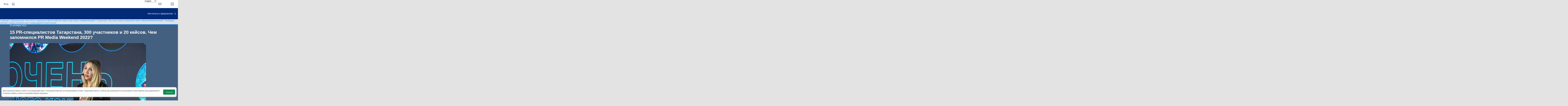

--- FILE ---
content_type: text/html; charset=WINDOWS-1251
request_url: https://kpfu.ru/media-sociology/struktura/otdelenie-socialnyh-nauk/kafedra-prikladnoj-politologii-i-svyazej-s/15-pr-specialistov-tatarstana-300-uchastnikov-i.html
body_size: 33195
content:
<!DOCTYPE html>
    <html lang="ru">
<head>
<meta name="viewport" content="width=device-width">
<script type="text/javascript" src="https://shelly.kpfu.ru/pdf/jQuery/js/main_page/addthis_widget.js"></script>
<meta name="sputnik-verification" content="dGn78dgtlzt2XYa6" />
<meta name='yandex-verification' content='065754adabba13ef' />
<meta name="google-site-verification" content="YKj0-jgwp5_8YKVvgocl2-YiFV2n-59bpN5nYpQ0TDo" />
<meta name="majestic-site-verification" content="MJ12_052ee03e-928d-49e7-b84f-c846ed805e52">
<meta http-equiv="X-UA-Compatible" content="IE=Edge" /> 
<link rel="canonical" href="https://kpfu.ru/isfnmk/15-pr-specialistov-tatarstana-300-uchastnikov-i.html" />
<link href='https://shelly.kpfu.ru/pdf/supersite/mainpage/css_family_PT_Sans.css?family=PT+Sans:400,700' rel='stylesheet' type='text/css'>

        <link rel="stylesheet" href="https://kpfu.ru/pdf/supersite/mainpage/styles/font-awesome.min.css">

        <link rel="stylesheet" href="https://kpfu.ru/pdf/supersite/mainpage/styles/sprite.css">

        <link rel="stylesheet" href="https://kpfu.ru/pdf/supersite/mainpage/styles/slick.css">

        <link rel="stylesheet" href="https://kpfu.ru/pdf/supersite/mainpage/styles/jquery.mmenu.all.css?1">

        <link rel="stylesheet" href="https://kpfu.ru/pdf/supersite/mainpage/js/select/cs-select.css">

        <link rel="stylesheet" href="https://kpfu.ru/pdf/supersite/mainpage/js/scroll/jquery.mCustomScrollbar.min.css">

        <link rel="stylesheet" href="https://kpfu.ru/pdf/supersite/innerpage/styles/style.css?1">
        
        <link rel="stylesheet" href="https://kpfu.ru/pdf/supersite/mainpage/js/fancybox/jquery.fancybox.css"> 
        
        <link rel="stylesheet" href="https://kpfu.ru/pdf/supersite/mainpage/styles/simple-line-icons.css">
<link rel="stylesheet" href="https://shelly.kpfu.ru/pdf/supersite/bvi/css/bvi.min.css" type="text/css">
<script>
            window.is_home = false;
            window.is_english = false;
        </script>
    
    
    <!--[if lt IE 9]>
    <script src="https://kpfu.ru/pdf/supersite/mainpage/js/html5.js"></script>
    <![endif]-->
<script src="https://shelly.kpfu.ru/pdf/supersite/mainpage/jquery.min._1.12.4.js"></script>
           <script src="https://shelly.kpfu.ru/pdf/supersite/mainpage/jquery-migrate-1.2.1.min.js"></script>
  <div class = "loader-wrapper">
   <div class="cssload-loader">
    <div class="cssload-inner cssload-one"></div>
    <div class="cssload-inner cssload-two"></div>
    <div class="cssload-inner cssload-three"></div>
   </div>
  </div>
<style type="text/css">
   @font-face {
    font-family: 'PFDinTextCompPro-Regular';
    src: url('/pdf/fonts/banner_fonts/PFDinTextCompPro-Regular.eot');
    src:  url('/pdf/fonts/banner_fonts/PFDinTextCompPro-Regular.woff'), 
          url('/pdf/fonts/banner_fonts/PFDinTextCompPro-Regular.ttf'), 
          url('/pdf/fonts/banner_fonts/PFDinTextCompPro-Regular.svg');
    font-weight: normal;
    font-style: normal;
}

/*.header_into_page{
    background-image: none!important;
    background-color: #fff!important;
}*/

.ui-datepicker { 
z-index:100!important;}



.banner_font_more 
{ font-family: Arial Regular,Myriad Pro;
  font-size: 14pt;
  left: 410px;
  position: relative;
  z-index: 10;
  width:470px;
  letter-spacing:0;
  line-height:16px;
  color:#ffffff;
  font-weight:normal;
}
.banner_font 
{ font-family: PFDinTextCompPro-Regular,Myriad Pro,Arial Regular;
  font-size: 26pt;
  left: 410px;
  position: relative;
  z-index: 10;
  width:470px;
  height:90px;
  letter-spacing:2px;
  line-height:38px;color:#ffffff;
  font-weight:normal;
} 
.banner_font_small 
{ font-family: PFDinTextCompPro-Regular,Myriad Pro,Arial Regular;
  font-size: 22pt;
  left: 410px;
  position: relative;
  z-index: 10;
  width:470px;
  height:90px;
  letter-spacing:2px;
  line-height:30px;
  color:#ffffff;
  font-weight:normal;
} 
#go_top_text {
    background: url("https://shelly.kpfu.ru/pdf/images/portal/toplink.gif") no-repeat scroll left 3px rgba(0, 0, 0, 0);
    color: #45688E;
    display: block;
    font-weight: bold;
    height: 14px;
    margin: 0 31px 0 15px;
    padding: 0 20px;
} 

#n_lang_menu {
    clear: both;
    height: 36px;
    margin: 1px 0 0;
    position: relative;
}
#n_lang_menu ul {
    float: left;
    left: 20px;
    position: absolute;
    top: -15px;
}

#n_lang_menu ul li {
    display: inline;
    float: left;
    height:26px;
    position: relative;
    background-image:none!important;
    
}
#n_lang_menu ul li a {
    display: block;
    padding: 0;
}
#n_lang_menu ul li a:hover {
    color: #FFFFFF;
}

#n_lang_menu ul ul {
    background: none repeat scroll 0 0 #ffffff;
    height: auto;
    //left: -9990px;
    overflow: visible;
    padding: 0;
    position: absolute;
    top: 22px;
    width: 240px;
    z-index: 9999;
    border: 1px solid #cccccc;
    display: none;
    left: -225px;
}
#n_lang_menu ul li:hover ul {
    background: none repeat scroll 0 0 #ffffff;
    //display: block;
    //left: -74px;
}

#n_lang_menu li ul a:hover {
    //background: none repeat scroll 0 0 #000000;
    left: auto;
    right: 0;
}
#n_lang_menu ul ul li {
    background: none repeat scroll 0 0 #ffffff;
    display: block;
    float: none;
    font-size: 13px;
    //height: auto;
    line-height: 1.3em;
    position: relative;
}
#n_lang_menu ul ul li:hover, #n_lang_menu ul ul li.hover {
    background: none repeat scroll 0 0 #000000;
}
#n_lang_menu ul ul li a {
    border-left: medium none;
    height: auto;
    line-height: 1.3em;
    overflow: hidden;
    padding: 5px 3px 3px 13px;
    position: relative;
    text-align: left;
    text-decoration: none;
    width: 150px;
}
#n_lang_menu ul ul li a,#n_lang_menu ul ul li a:link, #n_lang_menu ul ul li a:visited {
    //background: none repeat scroll 0 0 #ffffff;
    color: #000000;
    text-decoration: none;
}
#n_lang_menu ul ul li a:hover, #n_lang_menu ul ul li a:active {
    //background: none repeat scroll 0 0 #000000;
    color: #FFFFFF;
    text-decoration: none;
} 
</style>

<!--[if lt IE 9]>
<style type="text/css">
.banner_font 
{ font-family: Myriad Pro,Arial Regular;
  font-size: 22pt;
  left: 410px;
  position: relative;
  z-index: 10;
  width:470px;
  height:90px;
  letter-spacing:-1px;
  line-height:38px;color:#ffffff;
  font-weight:normal; 
} 
.banner_font_small
{ font-family: Myriad Pro,Arial Regular;
  font-size: 18pt;
  left: 410px;
  position: relative;
  z-index: 10;
  width:470px;
  height:90px;
  letter-spacing:-1px;
  line-height:30px;
  color:#ffffff;
  font-weight:normal; 
}       
</style>
<![endif]-->
<title>15 PR-специалистов Татарстана, 300 участников и 20 кейсов. Чем запомнился PR Media Weekend 2022?</title>
<meta name="description" content="В КФУ 29 и 30 октября прошел PR Media Weekend 2022. За 2 дня в стенах Уникса успели выступить 15 спикеров." />
<meta http-equiv="content-type" content="text/html; charset=Windows-1251" />
         <meta name="keywords" content="COM&#178;unity, кафедра связей с общественностью и прикладной политологии, реклама" />
<meta name="google-site-verification" content="PtQ77EGxx7cOkJV96rXLbObQHgnrO2TzKJtYRk_13wM" />
<link href="https://shelly.kpfu.ru/pdf/supersite/innerpage/styles/main.css" rel="stylesheet" type="text/css" media="screen" />
<link href="https://shelly.kpfu.ru/pdf/jQuery/js/main_page/enter.css" rel="stylesheet" type="text/css" media="screen" />
<link href="https://shelly.kpfu.ru/pdf/jQuery/css/news_page.css" rel="stylesheet" type="text/css" media="screen" />
<link href="https://shelly.kpfu.ru/pdf/jQuery/css/search_style.css" rel="stylesheet" type="text/css" media="screen" />
<link href="https://shelly.kpfu.ru/pdf/images/webportal/content_style.css" rel="stylesheet" type="text/css" media="screen" />
<link href="https://shelly.kpfu.ru/pdf/jQuery/js/easyslider1.7/css/screen.css" rel="stylesheet" type="text/css" media="screen" />
<link href="https://shelly.kpfu.ru/pdf/jQuery/css/spoiler.css" rel="stylesheet" type="text/css" media="screen" />
<script type="text/javascript" src="https://shelly.kpfu.ru/pdf/jQuery/js/open_hidden_div_script.js"></script>
<script type="text/javascript" src="https://shelly.kpfu.ru/pdf/jQuery/js/easyslider1.7/js/easySlider1.7.js"></script>
<script type="text/javascript" src="https://shelly.kpfu.ru/pdf/jQuery/js/main_page/restriction.js"></script>
<script type="text/javascript" src="https://shelly.kpfu.ru/pdf/jQuery/js/main_page/enter_into_ias.js"></script>
<script type="text/javascript" src="https://shelly.kpfu.ru/pdf/jQuery/js/main_page/popup_window.js"></script>
<script type="text/javascript" src="https://shelly.kpfu.ru/pdf/images/ias_student/script.js"></script>
<script type="text/javascript" src="https://shelly.kpfu.ru/pdf/jQuery/js/jquery.cookie/jquery.cookie.js"></script> 
<script src="http://vkontakte.ru/js/api/openapi.js" type="text/javascript" charset="windows-1251"></script>
<link href="https://shelly.kpfu.ru/pdf/jQuery/js/main_page/schedule.css" rel="stylesheet" type="text/css" media="screen" />
<script language="JavaScript" type="text/javascript"> 
$(function() { 
$.fn.scrollToTop = function() { 
$(this).hide().removeAttr("href"); 
if ($(window).scrollTop() >= "250") $(this).fadeIn("slow") 
var scrollDiv = $(this); 
$(window).scroll(function() { 
if ($(window).scrollTop() <= "250") $(scrollDiv).fadeOut("slow") 
else $(scrollDiv).fadeIn("slow") 
}); 
$(this).click(function() { 
$("html, body").animate({scrollTop: 0}, "slow") 
}) 
} 
}); 
$(function() { 
$("#Go_Top").scrollToTop(); 
});
</script>
<script type="text/javascript" src="https://shelly.kpfu.ru/pdf/jQuery/js/comm_submit.js"></script>
 <style>
            html {
                color: #FFF;
            }
            
            body {
                position: relative;
                padding: 0px;
            }
            
            .magnifying_glass {
                width: 300px;
                height: 300px;
                position: absolute;
                //top: 1250px; 
                //left: 400px;
                bottom: 300px; 
                right: 300px;
                overflow: hidden;
                //margin-top:-300px;

                -webkit-border-radius: 0px;
                
                border: 1px solid white;
                background-color: white;
                
                z-index: 1000;
            }
            
            .magnifying_glass .magnified_content {
                top: 600px;
                left: 600px;
                
                margin-left: 0px; 
                margin-top: 0px; 
                
                overflow: visible;
                
                position: absolute;
                display: block;
                
                transform:scale(2);
                -moz-transform:scale(2);
                -webkit-transform:scale(2);
                -ms-transform:scale(2);
                -o-transform:scale(2);
                
                transform-origin: left top;
                -moz-transform-origin: left top;
                -ms-transform-origin: left top;
                -webkit-transform-origin: left top;
                -o-transform-origin: left top;
                
                user-select: none;
                -moz-user-select: none;
                -webkit-user-select: none;
            }
            
            .magnifying_glass .magnifying_lens {
                position: absolute;
                top: 0px;
                left: 0px;
                width: 100%;
                height: 100%;
                
                opacity: 0.0;
                -ms-filter: alpha(opacity=0);
                
                background-color: white;
                cursor: move;
            }
            
            .magnifying_close {
                position: absolute;
                top: 0;
                left: 270px;
                width: 28px;
                height: 30px;
                cursor: pointer;
                z-index: 111;
                background-image: url("https://shelly.kpfu.ru/pdf/picture/mainpage_new/close_loupe.png");
                background-size: 30px 30px;
            }
            
        </style>

        <!--[if lte IE 8]>
        <style>
            .magnifying_glass .magnified_content {
                -ms-filter: matrix(M11="2.0", M12="0.0", M21="0.0", M22="2.0", sizingMethod="auto expand");
            }
            
        </style>
        <![endif]-->

        <!--[if lte IE 7]>
        <style>
            .magnifying_glass {
                background-color: white;
            }
            
            .magnifying_glass .magnifying_lens {
                filter: progid:DXImageTransform.Microsoft.Alpha(opacity=0);
            }
            
            .magnifying_glass .magnified_content {
                filter: progid:DXImageTransform.Microsoft.Matrix(M11=2,M12=0,M21=0,M22=2, sizingMethod="auto expand");
            }
            
            .mangifying_glass .magnified_content img {
                -ms-interpolation-mode: bicubic;
            }
            
        </style>
        <![endif]-->
        
<script>
        
          function mag_open(){
        
            (function($) {

                $(document).ready(function() { 
                    var scale = 2;
                    
                    var $magnifyingGlass = $('<div id="mag_close_id" class="magnifying_glass"></div>');
                    var $magnifyingClose = $('<div><a href="javascript:mag_close()" class="magnifying_close" ></a></div>');
                    var $magnifiedContent = $('<div class="magnified_content"></div>');
                    var $magnifyingLens = $('<div class="magnifying_lens"></div>');
                    
                    
                    
                    //setup
                    $magnifiedContent.css({
                        backgroundColor: $("html").css("background-color") || $("body").css("background-color"),
                        backgroundImage: $("html").css("background-image") || $("body").css("background-image"),
                        backgroundAttachment: $("html").css("background-attachment")  || $("body").css("background-attachment"),
                        backgroundPosition: $("html").css("background-position") || $("body").css("background-position")
                    });
                    
                    
                    $magnifiedContent.html($(document.body).html());
                    
                    $magnifyingGlass.append($magnifiedContent);
                    $magnifyingGlass.append($magnifyingLens); //comment this line to allow interaction
                    $magnifyingGlass.append($magnifyingClose);
                    $(document.body).append($magnifyingGlass);
                    
                    
                    //funcs
                    function updateViewSize() {
                        $magnifiedContent.css({width: $(document).width(), height: $(document).height()});
                    }
                    
                    //begin
                    updateViewSize();
                    
                    //events
                    $(window).resize(updateViewSize);
                    
                    $magnifyingGlass.mousedown(function(e) {
                        e.preventDefault();
                        $(this).data("drag", {mouse: {top: (e.pageY-72), left: e.pageX}, offset: {top: $(this).offset().top, left: $(this).offset().left}});
                    });
                    
                    $(document.body).mousemove(function(e) {
                        if ($magnifyingGlass.data("drag")) {
                            var drag =$magnifyingGlass.data("drag");
                            
                            var left = drag.offset.left + (e.pageX-drag.mouse.left);
                            var top = drag.offset.top + (e.pageY-drag.mouse.top);
                            
                            $magnifyingGlass.css({left: left, top: top});
                            $magnifiedContent.css({left: -left*scale, top: -top*scale});
                            $magnifyingClose.css({left: -left*scale, top: -top*scale});
                            
                        }
                    }).mouseup(function() {
                        $magnifyingGlass.removeData("drag");
                    });
                });
            
            })(jQuery);
            
         $("#mag_open_id").hide();        
            
            
          }      
        
        
        function mag_close(){
            $("#mag_close_id").remove(); 
            $("#mag_open_id").show();
        }
        
        </script> 

<script type="text/javascript">
    $(document).ready(function (){
        $('a.no_text').click(function (){
            $(this).next('div').toggleClass('on')
        })
    });
</script>

<script type="text/javascript"> // для позиционирования плавающего слоя AddThis относительно центра, а не левого верхнего края экрана
    $(document).ready(function(){
         var vStyle="top:248px;left:20px;visibility:visible;background-image: url(https://shelly.kpfu.ru/pdf/picture/mainpage_new/back_main.png);";
         var vWidth_w=$(window).width()/2-530;
            if (vWidth_w>=20) {
                 vStyle="top:248px;left:"+vWidth_w+"px;visibility:visible;background-image: url(https://shelly.kpfu.ru/pdf/picture/mainpage_new/back_main.png);";
            }
         $('#socio_bar').attr({'style': vStyle});      
    });
</script> 
<style type="text/css"> 
                 #dim_error{ position:absolute; top:0; left:0; width:100%; z-index:100; background: url('https://shelly.kpfu.ru/pdf/picture/mainpage_new/dim.png'); display:none; text-align:left; }
                 </style>

<style type="text/css">
header #second-menu {
    margin-bottom: 0px;
    margin-top: -10px;
    background-image: url('https://shelly.kpfu.ru/pdf/supersite/innerpage/images/back_menu_ss.png');
    background-repeat: repeat-x;
}
.white_link {
    color: #3096F8;!important;
}    
.grey_link {
    color: #3096F8;!important;
}
footer {
    margin-top: 0px;!important;    
}


</style>
</head>
<body > 
   <div id="page" style="min-width:1100px;"> 
<nav id = "institute-menu">
    <ul>
<li><a href="https://geo.kpfu.ru/">Институт геологии и нефтегазовых технологий</a></li>
    <li><a href="https://biology.kpfu.ru/">Институт фундаментальной медицины и биологии</a></li>
    <li><a href="https://geogr.kpfu.ru/">Институт экологии и природопользования</a></li>
    <li><a href="https://chemistry.kpfu.ru/">Химический институт им. А.М. Бутлерова</a></li>
    <li><a href="https://kpfu.ru/main_page?p_sub=30061">Междисциплинарный центр &quot;Аналитическая микроскопия&quot;</a></li>
    <li><a href="https://kpfu.ru/structure/nauchno-obrazovatelnyj-centr-farmacevtiki">Научно-образовательный центр фармацевтики</a></li>
    <li><a href="https://law.kpfu.ru/">Юридический факультет</a></li>
    <li><a href="https://kpfu.ru/imoiv">Институт международных отношений, истории и востоковедения</a></li>
    <li><a href="https://www.kpfu.ru/main_page?p_sub=222">Институт филологии и межкультурной коммуникации&nbsp;им. Льва Толстого</a></li>
    <li><a href="https://kpfu.ru/main_page?p_sub=88">Институт психологии и образования</a></li>
    <li><a href="https://kpfu.ru/institutes/isfnmk">Институт социально-философских наук и массовых коммуникаций</a></li>
    <li><a href="https://kpfu.ru/isfnmk/struktura/otdeleniya/massovyh-kommunikacij">Высшая школа журналистики и медиакоммуникаций</a></li>
    <li><a href="https://kpfu.ru/institutes/institut-upravleniya-ekonomiki-i-finansov">Институт управления, экономики и финансов</a></li>
    <li><a href="https://hspa.kpfu.ru/">Высшая школа государственного и муниципального управления</a></li>
    <li><a href="https://www.kpfu.ru/main_page?p_sub=9072">Высшая школа бизнеса</a></li>
    <li><a href="https://physical.kpfu.ru/">Общеуниверситетская кафедра физического воспитания и спорта</a></li>
    <li><a href="https://physics.kpfu.ru/">Институт физики</a></li>
    <li><a href="https://itis.kpfu.ru/">Институт информационных технологий и интеллектуальных систем</a></li>
    <li><a href="https://computing.kpfu.ru/">Институт вычислительной математики и информационных технологий</a></li>
    <li><a href="https://imm.kpfu.ru/">Институт математики и механики им. Н.И. Лобачевского</a></li>
    <li><a href="https://kpfu.ru/main_page?p_sub=22881">Инженерный институт</a></li>
    <li><a href="https://fpk.kpfu.ru/">Факультет повышения квалификации</a></li>
    <li><a href="https://prepschool.kpfu.ru/">Подготовительный факультет для иностранных учащихся</a></li>
    <li><a href="https://ino.kpfu.ru/">Институт непрерывного образования</a></li>
    <li><a href="https://www.kpfu.ru/main_page?p_sub=14807">IT-лицей-интернат КФУ</a></li>
    <li><a href="https://www.kpfu.ru/main_page?p_sub=21482">Лицей имени Н.И.Лобачевского</a></li>
    <li><a href="https://kpfu.ru/chelny">Набережночелнинский институт КФУ</a></li>
    <li><a href="https://kpfu.ru/elabuga">Елабужский институт КФУ</a></li>
</ul>
    </nav>
<header>
    <div class = "search-area">
        <div class = "container">
           
<div class="ya-site-form ya-site-form_inited_no" onclick="return {'bg': '#012A77', 'target': '_self', 'language': 'ru', 'suggest': true, 'tld': 'ru', 'site_suggest': true, 'action': 'https://kpfu.ru/search', 'webopt': true, 'fontsize': 20, 'arrow': false, 'fg': '#000000', 'searchid': '2060946', 'logo': 'rb', 'websearch': false, 'type': 2}">
    <Form id = "search" action="https://yandex.ru/sitesearch" method="get" target="_self" name="search_f">
    <input type="hidden" name="searchid" value="2060946" />
    <input type="hidden" name="l10n" value="ru" />
    <input type="hidden" name="reqenc" value="" />
    <input type="text" placeholder = "Что ищем?" name="text" value="" />
    <input type="submit" value="Найти" />
    </form>
    </div><style type="text/css">.ya-page_js_yes .ya-site-form_inited_no { display: none; }  
                                 .ya-site-form__search-precise { display: none; } 
                                 .ya-site-form__search-input {background-image: none;}  
                                 .ya-site-form__input {background-image: none; height:44px;padding-top: 14px !important;}
          #ya-site-form0 .ya-site-form__input-text_type_hint {background-color: #012A77; background-image: url(https://kpfu.ru/pdf/supersite/mainpage/images/search_top.png);background-repeat:no-repeat!important; margin-left:30px; border:none;padding-top:3px;}
          #ya-site-form0 .ya-site-form__input-text {background-color: #012A77; margin-left:30px; border:none;padding-top:3px; color:#ffffff!important;font-family: 'PT Sans', sans-serif !important;}
          .ya-site-form__search-input-layout-r { display: none; }
          #ya-site-form0 .ya-site-suggest-items li {background-image:none;}</style>
    <script type="text/javascript">(function(w,d,c){var s=d.createElement('script'),h=d.getElementsByTagName('script')[0],e=d.documentElement;(' '+e.className+' ').indexOf(' ya-page_js_yes ')===-1&&(e.className+=' ya-page_js_yes');s.type='text/javascript';s.async=true;s.charset='utf-8';s.src=(d.location.protocol==='https:'?'https:':'http:')+'//site.yandex.net/v2.0/js/all.js';h.parentNode.insertBefore(s,h);(w[c]||(w[c]=[])).push(function(){Ya.Site.Form.init()})})(window,document,'yandex_site_callbacks');</script>
</div>
    </div>
<div class = "white-area">
<a class = "login fancybox" href = "#login">Вход</a>
<a class = "home" href = "https://kpfu.ru/"><i data-icon="&#xe069;"></i></a>

    <ul id = "main-menu">
<li><a href="https://rector.kpfu.ru">Сайт ректора</a></li>
<li><a href="https://students.kpfu.ru">Студенту</a></li>
<li><a href="https://admissions.kpfu.ru">Абитуриенту</a></li>
<li><a href="https://kpfu.ru/staff">Сотруднику</a></li>
<li><a href="https://alumni.kpfu.ru">Выпускнику</a></li>
<li><a href="https://career.kpfu.ru/">Карьера</a></li>
<li><a href="https://museums.kpfu.ru">Музеи</a></li>
<li><a href = "https://kpfu.ru/library">Библиотека</a></li>
<li><a href = "https://tv.kpfu.ru/">UNIVER TV</a></li>
<li class = "more closed">
      <a href = "javascript:void(0);">...</a>
      <ul id = "overflow"></ul>
     </li>
    </ul>
    <div class = "actions">
<div class = "language" data-lang = "russian">
    <select class="cs-select cs-skin-elastic">
    <optgroup label="Выберите язык:">
    <option value="english" data-class="english-ico"  data-link="https://kpfu.ru/eng/academic-units/humanities/institute-of-social-and-philosophical-sciences/structure/departments/department-of-applied-politology-and-public">English</option>
    
    <option value="spanish" data-class="spanish-ico"  data-link="https://kpfu.ru/es">Espa&ntilde;ol</option>
    <option value="chinese" data-class="chinese-ico"  data-link="https://kpfu.ru/cn">&#20013;&#25991;</option>
    
    </optgroup>
    </select>
    </div>
<div class = "links">
<a href = "https://kpfu.ru/about_university/internet-priemnaya"><i class = "email-ico" data-icon="&#xe086;"></i></a>
       <a href = "https://kpfu.ru/about_university/karta-vseh-obektov"><i class = "sitemap-ico" data-icon="&#xe033;"></i></a>
<a class = "search-btn"><i class = "search-ico" data-icon="&#xe090;"></i></a>
</div>
    </div>
    </div>
<div class = "blue-area" data-fixed = "false">
    <a href = "https://kpfu.ru/" class = "logo"></a>
<a href="#institute-menu" class = "institute-menu-toggler">Институты и факультеты</a>

    <a href="#mobile-menu" class = "mobile-menu-toggler fa fa-bars hidden"></a>

    </div>
<nav id = "second-menu">
    <ul>
<li class = "parent">
                <a href = "https://kpfu.ru/about_university">Об Университете</a>
                <ul>
<li><a href = "https://kpfu.ru/about_university/missiya-universiteta">Миссия университета</a></li>
<li><a href = "https://kpfu.ru/about_university/struct">Структура КФУ</a></li>
<li><a href = "https://kpfu.ru/about_university/document">Документы</a></li>
<li><a href = "http://www.kpfu.ru/main_page?p_sub=18464">Безопасность университета</a></li>
<li><a href = "https://kpfu.ru/about_university/istoriya-universiteta">История Университета</a></li>
<li><a href = "https://kpfu.ru/about_university/strategiya-razvitiya">Стратегия развития</a></li>
<li><a href = "https://kpfu.ru/about_university/cifry-i-fakty">Цифры и факты (отчеты КФУ)</a></li>
<li><a href = "https://kpfu.ru/about_university/internet-priemnaya">Интернет-приемная</a></li>
<li><a href = "https://kpfu.ru/about_university/dostizheniya-kfu">Достижения КФУ</a></li>
<li><a href = "https://kpfu.ru/main_page?p_sub=6226">Закупки</a></li>
<li><a href = "https://kpfu.ru/about_university/karta-vseh-obektov">Карта всех объектов</a></li>
<li><a href = "https://kpfu.ru/staff/telefonnyj-spravochnik-kfu">Телефонный справочник КФУ</a></li>
<li><a href = "https://kpfu.ru/staff/sotrudniki-kfu">Сотрудники КФУ</a></li>
<li><a href = "https://corp.kpfu.ru/">Корпоративный центр компетенций</a></li>
<li><a href = "https://kpfu.ru/about_university/raskrytie-informacii">Раскрытие информации</a></li>
<li><a href = "https://kpfu.ru/about_university/informaciya-o-federalnyh-gosudarstvennyh">Информация от Минюста России о рассмотрении обращений граждан и организаций</a></li>
<li><a href = "https://kpfu.ru/about_university/nacionalnye-proekty">Национальные проекты</a></li>
</ul>
              </li>
<li class = "parent">
                <a href = "https://kpfu.ru/edu">Образование</a>
                <ul>
<li><a href = "https://kpfu.ru/institutes">Основные подразделения и филиалы КФУ</a></li>
<li><a href = "https://kpfu.ru/do/normativnoe-obespechenie">Нормативно-правовое обеспечение образовательной деятельности
</a></li>
<li><a href = "https://kpfu.ru/institutes/institut-upravleniya-ekonomiki-i-finansov/struktura/otdelenie-razvitiya-territorij/kafedra-servisa-i-turizma/uchebnye-i-metodicheskie-materialy">Учебные и методические материалы</a></li>
<li><a href = "https://kpfu.ru/edu/distancionnoe-obuchenie-v-kfu">Дистанционное обучение</a></li>
<li><a href = "https://kpfu.ru/do/struktura-i-funkcii/direkciya-razvitiya-dopolnitelnogo-obrazovaniya-i/centr-razvitiya-i-prodvizheniya-onlajn">Электронное обучение</a></li>
<li><a href = "https://kpfu.ru/edu/kontingent-obuchajuschihsya">Контингент обучающихся</a></li>
<li><a href = "https://kpfu.ru/edu/povyshennye-stipendii">Стипендии</a></li>
<li><a href = "https://kpfu.ru/studentu/ucheba/raspisanie">Расписание</a></li>
<li><a href = "https://kpfu.ru/studentu/ucheba/zhurnal-uspevaemosti">Журнал успеваемости</a></li>
<li><a href = "https://kpfu.ru/do/struktura-i-funkcii/otdel-razvitiya-karery/praktika-165">Практика для студентов</a></li>
<li><a href = "https://kpfu.ru/do/struktura-i-funkcii/otdel-razvitiya-karery/vakansii">Вакансии для студентов</a></li>
<li><a href = "https://kpfu.ru/do/struktura-i-funkcii/otdel-razvitiya-karery/rabotodatelyam">Работодателям</a></li>
<li><a href = "https://kpfu.ru/international/obuchenie-i-stazhirovki-za-rubezhom">Обучение и стажировки за рубежом</a></li>
<li><a href = "https://dpo.kpfu.ru">Дополнительное образование</a></li>
<li><a href = "https://kpfu.ru/edu/dovuzovskoe-obrazovanie-v-kfu">Довузовское образование</a></li>
<li><a href = "https://kpfu.ru/edu/fizika-dlya-vseh">Физика для всех</a></li>
<li><a href = "https://opengeo.kpfu.ru/">Геология для всех</a></li>
<li><a href = "https://kpfu.ru/edu/mezhdunarodnaya-olimpiada-associacii-globalnye">Международная олимпиада Ассоциации "Глобальные университеты" для абитуриентов магистратуры</a></li>
</ul>
              </li>
<li class = "parent">
                <a href = "https://kpfu.ru/science">Наука</a>
                <ul>
<li><a href = "https://kpfu.ru/unid">Управление научно-исследовательской деятельности</a></li>
<li><a href = "https://inno.kpfu.ru/">Инновационная деятельность</a></li>
<li><a href = "https://kpfu.ru/science/novosti">Новости</a></li>
<li><a href = "https://kpfu.ru/science/nauchnaya-laboratoriya">Научная лаборатория</a></li>
<li><a href = "https://kpfu.ru/main_page?p_sub=5041">Аспирантура и докторантура</a></li>
<li><a href = "https://kpfu.ru/science/upravlenie-nauchno-issledovatelskoj-deyatelnosti/struktura-i-funkcii/otdel-attestacii-nauchno-pedagogicheskih-kadrov">Отдел аттестации научно-педагогических кадров</a></li>
<li><a href = "https://kpfu.ru/intellektualnaya-sobstvennost_122399.html">Патентно-лицензионный отдел</a></li>
<li><a href = "https://kpfu.ru/science/nauchnye-izdaniya">Научные издания КФУ</a></li>
<li><a href = "https://kpfu.ru/nauka-i-issledovaniya/plans-research">Научные проекты КФУ</a></li>
<li><a href = "https://kpfu.ru/science/konferencii/perechen-nauchno-tehnicheskih-meropriyatij-kfu">Конференции</a></li>
<li><a href = "https://kpfu.ru/science/nauchno-issledovatelskaya-rabota-studentov-nirs">Научно-исследовательская работа студентов (НИРС)</a></li>
<li><a href = "https://ncmu.kpfu.ru/">Научный центр мирового уровня</a></li>
<li><a href = "https://kpfu.ru/biology-medicine/nauchnyj-centr-regulyatornaya-genomika">Научный центр "Регуляторная геномика"</a></li>
<li><a href = "Https://carbon.kpfu.ru/">Полигон "Карбон Поволжье"</a></li>
<li><a href = "https://kpfu.ru/science/granty">Конкурсы и гранты</a></li>
<li><a href = "https://kpfu.ru/science/centry-kollektivnogo-dostupa">ЦКП и УНУ</a></li>
<li><a href = "https://kpfu.ru/science/megagrants">Крупные проекты</a></li>
</ul>
              </li>
<li class = "parent">
                <a href = "https://kpfu.ru/glavnaya/zdravoohranenie">Здравоохранение</a>
                <ul>
<li><a href = "https://kpfu.ru/social/o-merah-po-preduprezhdeniju-koronavirusa-i-117857">О мерах по предупреждению коронавируса</a></li>
<li><a href = "https://kpfu.ru/glavnaya/zdravoohranenie/nauchnye-issledovaniya">Научные исследования</a></li>
<li><a href = "https://uniclinic.kpfu.ru/">Университетская клиника</a></li>
<li><a href = "https://kpfu.ru/biology-medicine/obrazovanie/specialitet">Высшая школа медицины</a></li>
<li><a href = "https://kpfu.ru/biology-medicine/uznat-bolshe-ob-institute/abiturientam/osnovnye-obrazovatelnye-programmy-vysshej-shkoly">Высшая школа биологии</a></li>
<li><a href = "https://kpfu.ru/biology-medicine/obrazovanie/centr-nepreryvnogo-medicinskogo-obrazovaniya-i/ordinatura">Ординатура</a></li>
<li><a href = "https://kpfu.ru/biology-medicine/obrazovanie/centr-nepreryvnogo-medicinskogo-obrazovaniya-i/dopolnitelnoe-obrazovanie">Дополнительное образование</a></li>
<li><a href = "https://kpfu.ru/biology-medicine/nauka">Аспирантура</a></li>
<li><a href = "https://kpfu.ru/biology-medicine/nkc">Научно-клинический центр прецизионной и регенеративной медицины</a></li>
<li><a href = "https://kpfu.ru/biology-medicine/nauchno-klinicheskij-centr-profilakticheskoj">Научно-клинический центр профилактической медицины</a></li>
<li><a href = "https://kpfu.ru/biology-medicine/struktura-instituta/centr-simulyacionnogo-i-imitacionnogo-obucheniya">Симуляционный центр</a></li>
<li><a href = "https://kpfu.ru/biology-medicine/akkreditaciya-specialistov">Аккредитационный центр</a></li>
<li><a href = "https://kpfu.ru/biology-medicine/struktura-instituta/centr-simulyacionnogo-i-imitacionnogo-obucheniya">Центр экспериментальной медицины</a></li>
<li><a href = "https://kpfu.ru/biology-medicine/struktura-instituta/kafedry/kafedra-stomatologii-i-implantologii/uchebnaya-rabota">Стоматологический фантомный класс</a></li>
<li><a href = "https://kpfu.ru/biology-medicine/struktura-instituta/centr-simulyacionnogo-i-imitacionnogo-obucheniya/inzhiniringovyj-centr-medicinskih-simulyatorov">Инжиниринговый центр медицинских симуляторов "Центр медицинской науки"</a></li>
<li><a href = "https://kpfu.ru/glavnaya/zdravoohranenie/dokumenty">Документы</a></li>
</ul>
              </li>
<li class = "parent">
                <a href = "https://kpfu.ru/international">Международная деятельность</a>
                <ul>
<li><a href = "https://kpfu.ru/international-relations">Департамент внешних связей</a></li>
<li><a href = "https://kpfu.ru/international/razvitie-sotrudnichestva">Развитие сотрудничества</a></li>
<li><a href = "https://kpfu.ru/international/obuchenie-i-stazhirovki-za-rubezhom">Обучение и стажировки за рубежом</a></li>
<li><a href = "https://kpfu.ru/international/priglashenie-inostrannogo-uchenogo">Приглашение иностранного учёного</a></li>
<li><a href = "https://kpfu.ru/international/migracionnoe-soprovozhdenie-inostrannyh-grazhdan">Миграционное сопровождение иностранных граждан</a></li>
<li><a href = "https://kpfu.ru/international/priznanie-inostrannogo-obrazovaniya">Признание иностранного образования</a></li>
<li><a href = "https://kpfu.ru/international/inostrannomu-studentu">Обучение иностранных граждан</a></li>
<li><a href = "https://kpfu.ru/international/adaptation">Адаптация иностранных граждан</a></li>
<li><a href = "https://kpfu.ru/international/summer-university-kfu">Летний университет</a></li>
<li><a href = "https://kpfu.ru/international/associaciya-aziatskih-universitetov">Ассоциация азиатских университетов</a></li>
<li><a href = "https://kpfu.ru/international/setevoj-universitet-vysokih-tehnologij-sojuznogo">Сетевой университет высоких технологий Союзного государства России и Беларуси</a></li>
<li><a href = "https://kpfu.ru/international/dokumenty">Нормативные документы и шаблоны</a></li>
</ul>
              </li>
<li class = "parent">
                <a href = "https://kpfu.ru/social">Университет и общество</a>
                <ul>
<li><a href = "https://kpfu.ru/dis/obuchenie-cherez-microsoft-teams">Дистанционное обучение в КФУ</a></li>
<li><a href = "https://museums.kpfu.ru/glavnaya-stranitsa">Музеи</a></li>
<li><a href = "https://kpfu.ru/main_page?p_sub=5056">Научная библиотека им.Н.И.Лобачевского</a></li>
<li><a href = "https://kpfu.ru/social-org">Общественные организации</a></li>
<li><a href = "https://kpfu.ru/alumnus">Выпускникам</a></li>
<li><a href = "https://kpfu.ru/social/predstavitelyam-smi">Представителям СМИ</a></li>
<li><a href = "https://kpfu.ru/social/socialnaya-infrastruktura">Социальная инфраструктура</a></li>
<li><a href = "https://kpfu.ru/glavnaya/zdravoohranenie">Здравоохранение</a></li>
<li><a href = "https://kpfu.ru/job">Вакансии</a></li>
<li><a href = "https://kpfu.ru/about_university/kfu-v-proekte-39kulturnoe-nasledie-rossii39">КФУ в проекте "Культурное наследие России"</a></li>
<li><a href = "https://kpfu.ru/direkciya-sportivnyh-kompleksov">Дирекция социально-спортивных объектов КФУ</a></li>
<li><a href = "https://kpfu.ru/direkciya-sportivnyh-kompleksov/programma-ozdorovleniya-rabotnikov">Программа оздоровления работников</a></li>
<li><a href = "https://kpfu.ru/social/poleznye-ssylki">Полезные ссылки</a></li>
<li><a href = "https://lec.kpfu.ru/">Локальный этический комитет</a></li>
<li><a href = "https://kpfu.ru/social/nauka-i-universitety">Национальный проект
"Наука и университеты"</a></li>
<li><a href = "https://media.kpfu.ru/science-and-tech">Десятилетие науки и технологий</a></li>
</ul>
              </li>
<li class = "parent">
                <a href = "https://kpfu.ru/priority2030">Приоритет 2030</a>
                <ul>
</ul>
              </li>
</ul>
           </nav>
<script type="text/javascript">
function change_ent_type (ttype,tlang){   // еще передаем значение языка ввода
var vproc="https://kpfu.ru/enter_ias";var vparam={p_type:ttype,p_lang:tlang};
$.post(vproc, vparam , function(data) {
        $("#dim_content_window").empty();
        $("#dim_content_window").html(data);
        });    
  }
function open_help() {
if (document.getElementById('vhod_info').style.display=='none') 
    document.getElementById('vhod_info').style.display='';
else 
    document.getElementById('vhod_info').style.display='none';      
  }  
function usl_enter_ias_reg(e)
{ if(e.keyCode == 13) submit_enter_ias_reg();} 

function usl_enter_ias_reg_other(e)
{ if(e.keyCode == 13) submit_enter_ias_reg_other();} 

function submit_enter_ias_reg_other(tlang)    // передаем значение языка ввода
{var vlength=1;
 var v_form=document.form_enter;
 var v_text='';
 document.form_enter.p_lastname.value=$.trim(document.form_enter.p_lastname.value);
 document.form_enter.p_firstname.value=$.trim(document.form_enter.p_firstname.value);
 document.form_enter.p_middlename.value=$.trim(document.form_enter.p_middlename.value);
 document.form_enter.p_sex.value=$.trim(document.form_enter.p_sex.value);
 document.form_enter.p_mail.value=$.trim(document.form_enter.p_mail_login.value);
 document.form_enter.p_pass.value=$.trim(document.form_enter.p_pass.value);
 document.form_enter.p_pass2.value=$.trim(document.form_enter.p_pass2.value); 

if (tlang==2) {  // для английской версии
 if (v_form.p_lastname.value.length==0||v_form.p_firstname.value.length==0||v_form.p_middlename.value.length==0||v_form.p_mail_login.value.length==0||v_form.p_pass.value.length==0||v_form.p_pass2.value.length==0)
    {  v_text='All sections should be completed'; } 
 else
  if (v_form.p_pass.value.length<6)
    {  v_text='Password can&#39;t be shorter than 6 characters'; } 
   else
    if (v_form.p_pass.value!=v_form.p_pass2.value)
       { v_text='Passwords don&#39;t match'; } 
     else
       if (!checkmail(v_form.p_mail_login.value))
          {  v_text='Incorrect E-mail'; } 
       else
         if (v_form.p_agreement.checked==false)
            { v_text='You have to accept the user agreement for registration'; } 
} else { 
 if (v_form.p_lastname.value.length==0||v_form.p_firstname.value.length==0||v_form.p_middlename.value.length==0||v_form.p_mail_login.value.length==0||v_form.p_pass.value.length==0||v_form.p_pass2.value.length==0)
    { v_text='Все поля обязательны для заполнения';}
 else
  if (v_form.p_pass.value.length<6)
    { v_text='Пароль должен быть не короче 6 символов';}
   else
    if (v_form.p_pass.value!=v_form.p_pass2.value)
       { v_text='Введенные пароли не совпадают';} 
     else
       if (!checkmail(v_form.p_mail_login.value))
          { v_text='Некорректно введен E-mail';} 
       else
         if (v_form.p_agreement.checked==false)
            { v_text='Для регистрации необходимо принять пользовательское соглашение';}  
}

if (v_text.length==0)
{
$("#hint").css("display","none");
$("#dim_window").fadeOut();
v_form.submit();}
else { 
    if (tlang==2) { document.getElementById("hint").innerHTML='Error! '+v_text;    
    } else { document.getElementById("hint").innerHTML='Ошибка! '+v_text;    
    }
  $("#hint").css("display","block");
}
}


function submit_enter_ias_reg(tlang)    // передаем значение языка ввода
{var vlength=1;
 var v_form=document.form_enter;
 var v_text='';
 document.form_enter.p_lastname.value=$.trim(document.form_enter.p_lastname.value);
 document.form_enter.p_firstname.value=$.trim(document.form_enter.p_firstname.value);
 document.form_enter.p_secondname.value=$.trim(document.form_enter.p_secondname.value);
 document.form_enter.p_mail.value=$.trim(document.form_enter.p_mail.value);
 document.form_enter.p_pass.value=$.trim(document.form_enter.p_pass.value);
 document.form_enter.p_pass2.value=$.trim(document.form_enter.p_pass2.value); 

if (tlang==2) {  // для английской версии
 if (v_form.p_lastname.value.length==0||v_form.p_firstname.value.length==0||v_form.p_secondname.value.length==0||v_form.p_mail.value.length==0||v_form.p_pass.value.length==0||v_form.p_pass2.value.length==0)
    {  v_text='All sections should be completed'; } 
 else
  if (v_form.p_pass.value.length<6)
    {  v_text='Password can&#39;t be shorter than 6 characters'; } 
   else
    if (v_form.p_pass.value!=v_form.p_pass2.value)
       { v_text='Passwords don&#39;t match'; } 
     else
       if (!checkmail(v_form.p_mail.value))
          { v_text='Incorrect E-mail'; } 
       else
         if (v_form.p_agreement.checked==false)
            { v_text='You have to accept the user agreement for registration'; } 
} else {
 if (v_form.p_lastname.value.length==0||v_form.p_firstname.value.length==0||v_form.p_secondname.value.length==0||v_form.p_mail.value.length==0||v_form.p_pass.value.length==0||v_form.p_pass2.value.length==0)
    { v_text='Все поля обязательны для заполнения'; } 
 else
  if (v_form.p_pass.value.length<6)
    {  v_text='Пароль должен быть не короче 6 символов'; }
   else
    if (v_form.p_pass.value!=v_form.p_pass2.value)
       { v_text='Введенные пароли не совпадают'; }
     else
       if (!checkmail(v_form.p_mail.value))
          {  v_text='Некорректно введен E-mail'; }  
       else
         if (v_form.p_agreement.checked==false)
            { v_text='Для регистрации необходимо принять пользовательское соглашение'; }   
}

if (v_text.length==0)
{
$("#hint").css("display","none");
$("#dim_window").fadeOut();
v_form.submit();}
else { 
    if (tlang==2) { document.getElementById("hint").innerHTML='Error! '+v_text;    
    } else { document.getElementById("hint").innerHTML='Ошибка! '+v_text;    
    }
  $("#hint").css("display","block");
}
}


function checkmail(value) {
reg = /[a-z0-9!#$%&'*+/=?^_`{|}~-]+(?:.[a-z0-9!#$%&'*+/=?^_`{|}~-]+)*@(?:[a-z0-9](?:[a-z0-9-]*[a-z0-9])?.)+[a-z0-9](?:[a-z0-9-]*[a-z0-9])?/;
if (!value.match(reg)) { return false; }
    else return true;
}
</script>
<div id="dim_window">
          <div id="dim_content_window" style="position: absolute;width: 508px;height: 265px;z-index: 200;top: 50%;left: 50%;margin-top: -100px;margin-left: -150px;">
          </div>
        </div>
</div></div>
        <div id="ss_content">
<div style="background-image: url('https://shelly.kpfu.ru/pdf/supersite/innerpage/images/back_menu2_ss.png');background-repeat: repeat-x;background-position: bottom;min-width:1100px;">
<div class="top_menu_div">
            <div  class="top_menu_div_in">
<span><a href="https://kpfu.ru/" class="no_dec white_link">Главная</a> </span>
 <span  class="grey_link">\</span> 
                    <a href="https://kpfu.ru/edu" class="no_dec white_link">
                     Образование
                    </a>
 <span  class="grey_link">\</span> 
                    <a href="https://kpfu.ru/isfnmk" class="no_dec white_link">
                     Институт социально-философских наук и массовых коммуникаций
                    </a>
 <span  class="grey_link">\</span> 
                    <a href="https://kpfu.ru/isfnmk/struktura" class="no_dec white_link">
                     Структура
                    </a>
 <span  class="grey_link">\</span> 
                    <a href="https://kpfu.ru/isfnmk/struktura/otdeleniya/massovyh-kommunikacij" class="no_dec white_link">
                     Высшая школа журналистики и медиакоммуникаций
                    </a>
 <span  class="grey_link">\</span> 
                    <a href="https://kpfu.ru/media-sociology/struktura/otdelenie-socialnyh-nauk/kafedra-prikladnoj-politologii-i-svyazej-s" class="no_dec white_link">
                     Кафедра связей с общественностью и прикладной политологии
                    </a>
</div>
</div></div>
<div class="area_width">
<div style="margin-left:70px;" class="full_width">
<div style="clear:both;position:relative;">
<div style="float:left;margin-bottom:20px;" class="left_width">
<div  id="news_list">
<div class="left_inner_width vn_new_area">
<div class="vn_new_date">31 октября 2022</div>
<h1  class="vn_new_header" style=" ">15 PR-специалистов Татарстана, 300 участников и 20 кейсов. Чем запомнился PR Media Weekend 2022?</h1>
<div style="margin-top:10px;min-height:1px;">
<img src="/portal/docs/F156077488/08d121ce_623b_41fc_aeca_736eb292e531.jpg" alt="15 PR-специалистов Татарстана, 300 участников и 20 кейсов. Чем запомнился PR Media Weekend 2022? ,COM&#178;unity, кафедра связей с общественностью и прикладной политологии, реклама" title="15 PR-специалистов Татарстана, 300 участников и 20 кейсов. Чем запомнился PR Media Weekend 2022? ,COM&#178;unity, кафедра связей с общественностью и прикладной политологии, реклама" class="left_inner_width" style="min-height:1px;" />
</div>
<div align="justify" style="padding-top:10px;"><div class="visit_link"><p>В КФУ 29 и 30 октября прошел PR Media Weekend 2022. За 2 дня в стенах Уникса успели выступить 15 спикеров. Форум собрал 300 студентов &ndash; рекордное количество первокурсников направлений реклама и связи с общественностью и медиакоммуникации.</p>

<p>Организаторами выступила кафедра связей с&nbsp;общественностью и&nbsp;прикладной политологии Высшей школы журналистики и&nbsp;медиакоммуникаций совместно со&nbsp;студенческой организацией COM&sup2;unity. Также благодаря сотрудничеству с&nbsp;Российским обществом &laquo;Знание&raquo; осуществлялась запись мероприятия, которая будет доступна каждому на&nbsp;их&nbsp;официальном сайте и&nbsp;в&nbsp;сообществе во &laquo;ВКонтакте&raquo;.</p>

<p>&nbsp;</p>

<p>Открытие форума началось с&nbsp;приветственных слов декана Высшей школы журналистики и&nbsp;медиакоммуникаций Леонида Григорьевича Толчинского и заведующей кафедры связей с общественностью, и&nbsp;прикладной политологии Галины Викторовны Морозовой.</p>

<p>&nbsp;</p>

<p>Первый день форума отличился колоссальным объемом новой информации и&nbsp;опытом, которыми поделились приглашенные специалисты. Открыл мероприятие заместитель руководителя пресс-службы ПАО &laquo;Татнефть&raquo; Равиль Сабиров, он рассказал об особенностях PR в крупных предприятиях ТЭК.</p>

<p>&nbsp;</p>

<p><strong>&laquo;День Нефтяника в Альметьевске благодаря деятельности нашей пресс-службы превратился в бренд &ndash; на него приезжают не только из Казани, но и из других регионов России!&raquo;</strong></p>

<p>&nbsp;</p>

<p>После перерыва серию лекций продолжила руководитель маркетинга федеральной девелоперской службы &laquo;Унистрой&raquo; Дарья Ильина.</p>

<p>&nbsp;</p>

<p><strong>&laquo;Мое выступление будет отличаться от моих коллег &ndash; я поделюсь не лучшим кейсом, а фейлом компании. Ведь маркетолога судят </strong><strong>не за ошибки, которые они допустили, а за то, как он эти ошибки ликвидировал.</strong><strong>&raquo;</strong></p>

<p>&nbsp;</p>

<p>Дарья рассказала, как выйти из любого кризиса и обернуть его в лучшую сторону для организации на примере перепозиционирования продукта.</p>

<p>Спикер Александр Корольков &ndash; креативный директор Imagine Group рассказал студентам о генерации идей.</p>

<p><strong>&laquo;Чтобы придумать новое -нужно изучить старое.&raquo;</strong></p>

<p>&nbsp;Закрыл же первый день форума основатель и креативный продюсер фестиваля NUR, которого еще час после выступления не отпускали студенты, вдохновленные ярким и необычным способом взаимодействия с аудиторией посредством искусства.</p>

<p><strong>&laquo;В наше время инфоповоды решают все. Мы придумали первый офлайн </strong><strong>NFT</strong><strong>-магазин. Все СМИ написали про это!&raquo;</strong></p>

<p>Второй день образовательного интенсива начала PR-директор мобильного приложения Round, HOHORO Дания Кудряшова. Она поделилась с ребятами чек-листом, как вести внешние коммуникации во время кризиса.</p>

<p><strong>&laquo;Залог качественной коммуникации &ndash; это человечность. Не забывайте, что вы общаетесь с живым человеком, это решит половину проблем.&raquo;</strong></p>

<p>После небольшого перерыва PR-менеджер журнала &laquo;Инде&raquo; Абдулхамид Гараев рассказал студентам про выгорание в профессии рекламщика и поделился способами, как с ним бороться.</p>

<p><strong>&laquo;Нельзя давать своей работе слишком много эмоций.&raquo;</strong></p>

<p>Далее своей последней лекцией о&nbsp;важности и инструментах позиционирования зажгла зал менеджер по продвижению &laquo;Газпром Медиа&raquo; в Татарстане Софья Батенькина.</p>

<p><strong>&laquo;Сделайте социологические исследование своими настольными книгами и будет вам счастье!&raquo;</strong></p>

<p>В завершение образовательного мероприятия прошел &laquo;Open Talk&raquo; с выпускниками кафедры связей с общественностью и прикладной политологии КФУ, где студенты смогли задать своим будущим коллегам вопросы об их профессиональном становлении. Помимо выступлений спикеров, на PR Media Weekend для участников были организованы небольшие конкурсы в&nbsp;виде игры.</p>
</div>
      </div>
<div align="right"  style="margin-bottom:10px;">Источник информации: COM&#178;unity</div>
<div style="width:590px;text-align:left;">
<div style="background-image: url('https://shelly.kpfu.ru/pdf/supersite/innerpage/images/back_menu2_ss.png');background-repeat: repeat-x;background-position: bottom;">
<div class="str_menu_div">
            <div  class="str_menu_div_in">
<span class="black_link" style="text-align:left;">Материал из раздела: </span>
<span><a href="https://kpfu.ru/" class="no_dec black_link">Главная</a> </span>
 <span  black_link">\</span> 
                    <a href="https://kpfu.ru/edu" class="no_dec black_link">
                     Образование
                    </a>
 <span  black_link">\</span> 
                    <a href="https://kpfu.ru/isfnmk" class="no_dec black_link">
                     Институт социально-философских наук и массовых коммуникаций
                    </a>
</div>
</div></div>
</div>
<div id="layer_for_slider" style="position:relative; ">

 <script type="text/javascript" src="https://shelly.kpfu.ru/pdf/jQuery/js/pikachoose-4.3.5/jquery.pikachoose_1.js"></script>
 <script type="text/javascript">
          $(document).ready(
             function (){$("#pikame").PikaChoose({carousel:true, autoPlay:false, startOn:0});});
        </script>
<link href="https://shelly.kpfu.ru/pdf/jQuery/js/pikachoose-4.3.5/pikachoose-whiteout-theme_1.css" rel="stylesheet" type="text/css" media="screen" />
        <style type="text/css"> li.active{ border:3px solid #00e2df !important;}
                #pikame li.jcarousel-item{ border: 3px solid white;}
                .caption {color:white;}
                .pika-stage img{ height: 568px; margin: 0px 0px; padding: 0px 0px; }
                .clip img{cursor:pointer;} 
        </style>
<link href="https://shelly.kpfu.ru/pdf/jQuery/js/jcarousel/skins/tango/skin_cur_new.css" rel="stylesheet" type="text/css" media="screen" />
<script type="text/javascript" src="https://shelly.kpfu.ru/pdf/jQuery/js/jcarousel/lib/jquery.jcarousel.min.js"></script>

       <script type="text/javascript">
        jQuery(document).ready(function() {
 jQuery('#jcarousel').jcarousel({
        wrap: 'circular'
                            });
                        });
        </script>
 
   <style type="text/css">
     #dim{ position:absolute; top:0; left:0; width:100%; z-index:102; background: url('https://shelly.kpfu.ru/pdf/picture/mainpage_new/dim.png'); display:none; text-align:left; }
     .msgbox{ position:absolute; width:300px; height:200px; z-index:200; border:5px solid #222; background: #FFF; top: 50%; left: 50%; margin-top: -100px; margin-left: -150px; }
     .msgbox img {border:none; margin:5px;}
     .close{ top:0px; float:right; }
  </style>
  
  <script type="text/javascript">
    function alert_faculty(vid){
    var vHeight=$(window).scrollTop();
    var vWidth=$(window).width()/2;
    $("#dim_content").css({"top": vHeight+$(window).height()/20, "left": vWidth-440});
    $("#dim").css("height", $(document).height());
    $("#dim").css("width", $(document).width());
        
    $("#dim").fadeIn();
    $("#popup_div").empty();
    $.post('https://kpfu.ru/content_list_for_slider', {p_cid: vid}, 
        function(data){
        $("#popup_div").html(data);
        $("#pikame").PikaChoose({carousel:true, autoPlay:false, startOn:0});});
      
     return false; 
     };
     
    $(document).ready(function(){
    
     
     
     
    

    $(".close").click(function(){
    $("#dim").fadeOut();
    return false;
    });
    });

    $(window).bind("resize", function(){
    $("#dim").css("height", $(window).height());
    });


function openphoto(vid){
 var vHeight=$(window).scrollTop();
        var vWidth=$(window).width()/2;
        $("#dim_content").css({"top": vHeight+$(window).height()/20, "left": vWidth-440});
        $("#dim").css("height", $(document).height());
        $("#dim").css("width", $(document).width());
        
        $("#dim").fadeIn();
        $("#popup_div").empty();
        $.post('https://kpfu.ru/content_list_for_slider', {p_cid: '422814', p_sub:  '5551'}, 
            function(data){
            $("#popup_div").html(data);
            $("#pikame").PikaChoose({carousel:true, autoPlay:false, startOn:vid});});
          
        return false; 
}
  </script>
<ul id="jcarousel"  class="jcarousel-skin-tango" style="height:113px;overflow:hidden;position:relative;left:20px;">
<li class="alert" onclick="openphoto(0);"><img src="/portal/docs/F156077488/08d121ce_623b_41fc_aeca_736eb292e531.jpg?rnd=7073 " style=" height:87px;border:none;" alt="15 PR-специалистов Татарстана, 300 участников и 20 кейсов. Чем запомнился PR Media Weekend 2022?" title="15 PR-специалистов Татарстана, 300 участников и 20 кейсов. Чем запомнился PR Media Weekend 2022?" /></li>
<li class="alert" onclick="openphoto(1);"><img src="/portal/docs/F_417088800/e4c77232_fdf2_460e_b21a_9b80f0fc343a.jpg?rnd=8592 " style=" height:87px;border:none;" alt="15 PR-специалистов Татарстана, 300 участников и 20 кейсов. Чем запомнился PR Media Weekend 2022?" title="15 PR-специалистов Татарстана, 300 участников и 20 кейсов. Чем запомнился PR Media Weekend 2022?" /></li>
<li class="alert" onclick="openphoto(2);"><img src="/portal/docs/F1530779324/e700533e_6e0b_4b65_b77c_2d3c9a805c36.jpg?rnd=8130 " style=" height:87px;border:none;" alt="15 PR-специалистов Татарстана, 300 участников и 20 кейсов. Чем запомнился PR Media Weekend 2022?" title="15 PR-специалистов Татарстана, 300 участников и 20 кейсов. Чем запомнился PR Media Weekend 2022?" /></li>
<li class="alert" onclick="openphoto(3);"><img src="/portal/docs/F_2011414790/b045b2ed_3fa0_4617_9e7a_53e6b07347b5.jpg?rnd=3241 " style=" height:87px;border:none;" alt="15 PR-специалистов Татарстана, 300 участников и 20 кейсов. Чем запомнился PR Media Weekend 2022?" title="15 PR-специалистов Татарстана, 300 участников и 20 кейсов. Чем запомнился PR Media Weekend 2022?" /></li>
<li class="alert" onclick="openphoto(4);"><img src="/portal/docs/F1015829604/3455a5bd_e600_4006_8d88_700817b7fa0a.jpg?rnd=7108 " style=" height:87px;border:none;" alt="15 PR-специалистов Татарстана, 300 участников и 20 кейсов. Чем запомнился PR Media Weekend 2022?" title="15 PR-специалистов Татарстана, 300 участников и 20 кейсов. Чем запомнился PR Media Weekend 2022?" /></li>
<li class="alert" onclick="openphoto(5);"><img src="/portal/docs/F_640377458/f159abf8_c62c_4811_92a5_78dec5a088eb.jpg?rnd=516 " style=" height:87px;border:none;" alt="15 PR-специалистов Татарстана, 300 участников и 20 кейсов. Чем запомнился PR Media Weekend 2022?" title="15 PR-специалистов Татарстана, 300 участников и 20 кейсов. Чем запомнился PR Media Weekend 2022?" /></li>
</ul>
</div>
<div style="clear:both;width:100%;margin-top: 10px;margin-bottom: 5px;color:#666;font-weight:normal;font-size:12px;padding-top:5px;">
<br /><div style="clear:both;"><span style="clear:both;"><a href="https://kpfu.ru/new_print?p_cid=422814" target="_blank"><img src="https://shelly.kpfu.ru/pdf/picture/icons/Print-16x16.png" alt="Версия для печати" border="0" title="Версия для печати в html-формате" /></a></span>
</div>
<div style="color:#777;line-height:12px;padding-top:10px;display:block;clear:both;">Ключевые слова: 
<a href="https://kpfu.ru/search?searchid=2060946&text=COM#178;unity&web=0&p_type=1">COM&#178;unity</a>, 
<a href="https://kpfu.ru/search?searchid=2060946&text=%D0%BA%D0%B0%D1%84%D0%B5%D0%B4%D1%80%D0%B0%20%D1%81%D0%B2%D1%8F%D0%B7%D0%B5%D0%B9%20%D1%81%20%D0%BE%D0%B1%D1%89%D0%B5%D1%81%D1%82%D0%B2%D0%B5%D0%BD%D0%BD%D0%BE%D1%81%D1%82%D1%8C%D1%8E%20%D0%B8%20%D0%BF%D1%80%D0%B8%D0%BA%D0%BB%D0%B0%D0%B4%D0%BD%D0%BE%D0%B9%20%D0%BF%D0%BE%D0%BB%D0%B8%D1%82%D0%BE%D0%BB%D0%BE%D0%B3%D0%B8%D0%B8&web=0&p_type=1">кафедра связей с общественностью и прикладной политологии</a>, 
<a href="https://kpfu.ru/search?searchid=2060946&text=%D1%80%D0%B5%D0%BA%D0%BB%D0%B0%D0%BC%D0%B0&web=0&p_type=1">реклама</a>
</div>
<div style="clear:both;width:594px;height:30px;">
<span style="margin-top:3px;float:left;line-height:32px;vertical-align:text-bottom;height:24px;">
<div style="float:left;margin-right:10px;"><img style="float:left;padding-top:9px;" src="https://shelly.kpfu.ru/pdf/picture/mainpage_new/visit_icon.png" title="Просмотры" alt="o"><div style="font-size: 15px;float:left;margin-left:5px;"> <b>223</b></div></div>
</span>
</div>
<div class="tag_opa" style="margin-top:5px;margin-bottom:10px;">
<a onMouseOver="this.style.opacity=1;"onMouseOut="this.style.opacity=0.4;"  href="https://kpfu.ru/main_page?p_sub=12&amp;p_id=1"  class="str_num nlink_tag"  style="text-decoration:none;line-height:22px;padding: 2px 2px 2px 2px;color: white; background-color:#ca4133;opacity: 0.4;filter:alpha(opacity=4);-moz-opacity:0.4; ">Образование</a>
<a onMouseOver="this.style.opacity=1;"onMouseOut="this.style.opacity=0.4;"  href="https://kpfu.ru/main_page?p_sub=12&amp;p_id=2"  class="str_num nlink_tag"  style="text-decoration:none;line-height:22px;padding: 2px 2px 2px 2px;color: white; background-color:#008f9c;opacity: 0.4;filter:alpha(opacity=4);-moz-opacity:0.4; ">Наука</a>
<a onMouseOver="this.style.opacity=1;"onMouseOut="this.style.opacity=0.4;"  href="https://kpfu.ru/main_page?p_sub=12&amp;p_id=6"  class="str_num nlink_tag"  style="text-decoration:none;line-height:22px;padding: 2px 2px 2px 2px;color: white; background-color:#8b1740;opacity: 0.4;filter:alpha(opacity=4);-moz-opacity:0.4; ">Конкурсы</a>
<a   href="https://kpfu.ru/main_page?p_sub=12&amp;p_id=3"  class="str_num nlink_tag"  style="text-decoration:none;line-height:22px;padding: 2px 2px 2px 2px;color: white; background-color:#91499a; ">Студенческая жизнь</a>
<a onMouseOver="this.style.opacity=1;"onMouseOut="this.style.opacity=0.4;"  href="https://kpfu.ru/main_page?p_sub=12&amp;p_id=5"  class="str_num nlink_tag"  style="text-decoration:none;line-height:22px;padding: 2px 2px 2px 2px;color: white; background-color:#c88200;opacity: 0.4;filter:alpha(opacity=4);-moz-opacity:0.4; ">Международное</a>
<a onMouseOver="this.style.opacity=1;"onMouseOut="this.style.opacity=0.4;"  href="https://kpfu.ru/main_page?p_sub=12&amp;p_id=7"  class="str_num nlink_tag"  style="text-decoration:none;line-height:22px;padding: 2px 2px 2px 2px;color: white; background-color:#9ab033;opacity: 0.4;filter:alpha(opacity=4);-moz-opacity:0.4; ">Культура</a>
<a onMouseOver="this.style.opacity=1;"onMouseOut="this.style.opacity=0.4;"  href="https://kpfu.ru/main_page?p_sub=12&amp;p_id=8"  class="str_num nlink_tag"  style="text-decoration:none;line-height:22px;padding: 2px 2px 2px 2px;color: white; background-color:#04740c;opacity: 0.4;filter:alpha(opacity=4);-moz-opacity:0.4; ">Спорт</a>
<a onMouseOver="this.style.opacity=1;"onMouseOut="this.style.opacity=0.4;"  href="https://kpfu.ru/main_page?p_sub=12&amp;p_id=9"  class="str_num nlink_tag"  style="text-decoration:none;line-height:22px;padding: 2px 2px 2px 2px;color: white; background-color:#393939;opacity: 0.4;filter:alpha(opacity=4);-moz-opacity:0.4; ">Сотрудничество</a>
</div>
<!-- Begin MailChimp Signup Form -->
    <link href="//cdn-images.mailchimp.com/embedcode/slim-081711.css" rel="stylesheet" type="text/css">
    <style type="text/css">
        #mc_embed_signup{background:none; clear:left; font:14px Helvetica,Arial,sans-serif; }
        /* Add your own MailChimp form style overrides in your site stylesheet or in this style block.
           We recommend moving this block and the preceding CSS link to the HEAD of your HTML file. */
    </style>
    <div id="mc_embed_signup">
    <form action="//kpfu.us9.list-manage.com/subscribe/post?u=624fe6951cb8a7a4614b5febf&amp;id=7f503f2df2" method="post" id="mc-embedded-subscribe-form" name="mc-embedded-subscribe-form" class="validate" target="_blank" novalidate>
        <div id="mc_embed_signup_scroll">
        <label for="mce-EMAIL">Подпишитесь на нашу рассылку</label>
        <input type="email" value="" name="EMAIL" class="email" id="mce-EMAIL" placeholder="email address" required>
        <!-- real people should not fill this in and expect good things - do not remove this or risk form bot signups-->
        <div style="position: absolute; left: -5000px;"><input type="text" name="b_624fe6951cb8a7a4614b5febf_7f503f2df2" tabindex="-1" value=""></div>
        <div class="clear"><input type="submit" value="Подписаться" name="subscribe" id="mc-embedded-subscribe" class="button"></div>
        </div>
    </form>
    </div>
    <!--End mc_embed_signup-->
</div>
</div>
</div></div>
<div style="float:left;right:0px;top:15px;min-height:300px;height:auto !important;height:300px;" class="right_width" >
<div class="header_into_page">
Другие новости и объявления</div>
 
                    <div style="margin-top:10px;" class="vn_new_left_date">19 мая 2025</div>
                    <div style="clear:both;">
<a href="https://kpfu.ru/media-sociology/struktura/otdelenie-socialnyh-nauk/kafedra-prikladnoj-politologii-i-svyazej-s/v-kfu-proshel-jubilejnyj-russian-pr-week-466840.html" class="no_dec vn_new_left_header black_link" style="display:block;">
 В КФУ прошел юбилейный Russian PR Week 
                           </a>
                           </div>
 
                    <div style="margin-top:10px;" class="vn_new_left_date">22 мая 2020</div>
                    <div style="clear:both;">
<a href="https://kpfu.ru/media-sociology/struktura/otdelenie-socialnyh-nauk/kafedra-prikladnoj-politologii-i-svyazej-s/insta-lajf-dlya-buduschih-abiturientov-vysshej.html" class="no_dec vn_new_left_header black_link" style="display:block;">
 Инста-лайф  для будущих абитуриентов Высшей школы журналистики и медиакоммуникаций Казанского федерального университета 
                           </a>
                           </div>
 
                    <div style="margin-top:10px;" class="vn_new_left_date">22 октября 2018</div>
                    <div style="clear:both;">
<a href="https://kpfu.ru/media-sociology/struktura/otdelenie-socialnyh-nauk/kafedra-prikladnoj-politologii-i-svyazej-s/media-pr-weekend-2018-oficialno-zavershilsya.html" class="no_dec vn_new_left_header black_link" style="display:block;">
 Media PR Weekend 2018 официально завершился! 
                           </a>
                           </div>
 
                    <div style="margin-top:10px;" class="vn_new_left_date">21 ноября 2017</div>
                    <div style="clear:both;">
<a href="https://kpfu.ru/media-sociology/struktura/otdelenie-socialnyh-nauk/kafedra-prikladnoj-politologii-i-svyazej-s/bez-proshlogo-net-buduschego-dialog-pokolenij-v_317493.html" class="no_dec vn_new_left_header black_link" style="display:block;">
 "Без прошлого нет будущего" - диалог поколений в КФУ! 
                           </a>
                           </div>
 
                    <div style="margin-top:10px;" class="vn_new_left_date">17 января 2017</div>
                    <div style="clear:both;">
<a href="https://kpfu.ru/media-sociology/struktura/otdelenie-socialnyh-nauk/kafedra-prikladnoj-politologii-i-svyazej-s/kniga-tatyany-timofeevny-sidelnikovoj-poluchila.html" class="no_dec vn_new_left_header black_link" style="display:block;">
 Книга Татьяны Тимофеевны Сидельниковой получила высокое признание 
                           </a>
                           </div>
 
                    <div style="margin-top:10px;" class="vn_new_left_date">15 декабря 2016</div>
                    <div style="clear:both;">
<a href="https://kpfu.ru/media-sociology/struktura/otdelenie-socialnyh-nauk/kafedra-prikladnoj-politologii-i-svyazej-s/dekabrskaya-sessiya-resheniya-kejsov-ot-260082.html" class="no_dec vn_new_left_header black_link" style="display:block;">
 Декабрьская сессия решения кейсов от креативного агентства Brainstore подошла к концу. 
                           </a>
                           </div>
 
                    <div style="margin-top:10px;" class="vn_new_left_date">15 декабря 2016</div>
                    <div style="clear:both;">
<a href="https://kpfu.ru/media-sociology/struktura/otdelenie-socialnyh-nauk/kafedra-prikladnoj-politologii-i-svyazej-s/sotrudniki-tatarstanskoj-tamozhni-proveli-260081.html" class="no_dec vn_new_left_header black_link" style="display:block;">
 Сотрудники Татарстанской таможни провели учебный пресс-тур для студентов Высшей школы журналистики и медиакоммуникаций 
                           </a>
                           </div>
 
                    <div style="margin-top:10px;" class="vn_new_left_date">23 ноября 2016</div>
                    <div style="clear:both;">
<a href="https://kpfu.ru/media-sociology/struktura/otdelenie-socialnyh-nauk/kafedra-prikladnoj-politologii-i-svyazej-s/fakultativnaya-programma-dlya-magistrantov-257681.html" class="no_dec vn_new_left_header black_link" style="display:block;">
 Факультативная программа для магистрантов Высшей школы журналистики и медиакоммуникаций от рекламного холдинга ITl-group продолжается. 
                           </a>
                           </div>
 
                    <div style="margin-top:10px;" class="vn_new_left_date">23 ноября 2016</div>
                    <div style="clear:both;">
<a href="https://kpfu.ru/media-sociology/struktura/otdelenie-socialnyh-nauk/kafedra-prikladnoj-politologii-i-svyazej-s/menedzher-po-rabote-s-media-partnerami-socialnoj.html" class="no_dec vn_new_left_header black_link" style="display:block;">
 Менеджер по работе с медиа-партнерами социальной сети "Одноклассники" выступил на мастер-классе в КФУ 
                           </a>
                           </div>
 
                    <div style="margin-top:10px;" class="vn_new_left_date">27 октября 2016</div>
                    <div style="clear:both;">
<a href="https://kpfu.ru/media-sociology/struktura/otdelenie-socialnyh-nauk/kafedra-prikladnoj-politologii-i-svyazej-s/rasshiryaya-gorizonty-inkljuzivnogo-obrazovaniya.html" class="no_dec vn_new_left_header black_link" style="display:block;">
 Расширяя горизонты инклюзивного образования 
                           </a>
                           </div>
 
                    <div style="margin-top:10px;" class="vn_new_left_date">07 июля 2016</div>
                    <div style="clear:both;">
<a href="https://kpfu.ru/media-sociology/struktura/otdelenie-socialnyh-nauk/kafedra-prikladnoj-politologii-i-svyazej-s/predstaviteli-vysshej-shkoly-zhurnalistiki-i.html" class="no_dec vn_new_left_header black_link" style="display:block;">
 Представители Высшей школы журналистики и медиакоммуникаций КФУ приняли участие во Всероссийском молодежном образовательном форуме "Территория смыслов" 
                           </a>
                           </div>
 
                    <div style="margin-top:10px;" class="vn_new_left_date">08 июня 2016</div>
                    <div style="clear:both;">
<a href="https://kpfu.ru/media-sociology/struktura/otdelenie-socialnyh-nauk/kafedra-prikladnoj-politologii-i-svyazej-s/25-maya-ooo-39kompaniya-39zdorovaya-zhizn39-232738.html" class="no_dec vn_new_left_header black_link" style="display:block;">
 25 мая ООО "Компания "Здоровая жизнь" совместно с лабораторией "Рекламные технологии" Высшей школы журналистики и массовых коммуникаций провели обзорную экскурсию для студентов направления "Реклама и связи с общественностью" по производству в г. Йошкар-Оле. 
                           </a>
                           </div>
 
                    <div style="margin-top:10px;" class="vn_new_left_date">05 апреля 2016</div>
                    <div style="clear:both;">
<a href="https://kpfu.ru/media-sociology/struktura/otdelenie-socialnyh-nauk/kafedra-prikladnoj-politologii-i-svyazej-s/pozdravlyaem-pobeditelej-politprpro-222480.html" class="no_dec vn_new_left_header black_link" style="display:block;">
 Поздравляем победителей PolitPRpro! 
                           </a>
                           </div>
 
                    <div style="margin-top:10px;" class="vn_new_left_date">14 декабря 2015</div>
                    <div style="clear:both;">
<a href="https://kpfu.ru/media-sociology/struktura/otdelenie-socialnyh-nauk/kafedra-prikladnoj-politologii-i-svyazej-s/obrazovatelnye-programmy-kfu-po-napravleniyam.html" class="no_dec vn_new_left_header black_link" style="display:block;">
 Образовательные программы КФУ по направлениям "Религиоведение", "Социология", "Журналистика" и "Реклама и связи с общественностью" вошли в "Лучшие образовательные программы инновационной России - 2015" 
                           </a>
                           </div>
 
                    <div style="margin-top:10px;" class="vn_new_left_date">11 октября 2015</div>
                    <div style="clear:both;">
<a href="https://kpfu.ru/media-sociology/struktura/otdelenie-socialnyh-nauk/kafedra-prikladnoj-politologii-i-svyazej-s/metodicheskie-ukazaniya-po-podgotovke-oformleniju.html" class="no_dec vn_new_left_header black_link" style="display:block;">
 Методические указания по подготовке, оформлению и защите курсовых и выпускных квалификационных (бакалаврских) работ 
                           </a>
                           </div>
 
                    <div style="margin-top:10px;" class="vn_new_left_date">14 августа 2015</div>
                    <div style="clear:both;">
<a href="https://kpfu.ru/media-sociology/struktura/otdelenie-socialnyh-nauk/kafedra-prikladnoj-politologii-i-svyazej-s/priglashaem-na-publichnuju-lekciju-39strategiya_143819.html" class="no_dec vn_new_left_header black_link" style="display:block;">
 Приглашаем на публичную лекцию "Стратегия развития транснациональных брендов в России" 
                           </a>
                           </div>
 
                    <div style="margin-top:10px;" class="vn_new_left_date">02 мая 2015</div>
                    <div style="clear:both;">
<a href="https://kpfu.ru/media-sociology/struktura/otdelenie-socialnyh-nauk/kafedra-prikladnoj-politologii-i-svyazej-s/studenty-kafedry-svyazej-s-obschestvennostju-i.html" class="no_dec vn_new_left_header black_link" style="display:block;">
 Студенты кафедры связей с общественностью и прикладной политологии КФУ приняли участие в Бизнес-Ярмарке "EVENT&MARKETING" 
                           </a>
                           </div>
 
                    <div style="margin-top:10px;" class="vn_new_left_date">27 апреля 2015</div>
                    <div style="clear:both;">
<a href="https://kpfu.ru/media-sociology/struktura/otdelenie-socialnyh-nauk/kafedra-prikladnoj-politologii-i-svyazej-s/kazan-naprila-vsju-rossiju-129588.html" class="no_dec vn_new_left_header black_link" style="display:block;">
 Казань: Russian PR Week 2015 
                           </a>
                           </div>
 
                    <div style="margin-top:10px;" class="vn_new_left_date">27 апреля 2015</div>
                    <div style="clear:both;">
<a href="https://kpfu.ru/media-sociology/struktura/otdelenie-socialnyh-nauk/kafedra-prikladnoj-politologii-i-svyazej-s/prazdnik-vesny-v-kazani-vstretyatsya-piarschiki_129587.html" class="no_dec vn_new_left_header black_link" style="display:block;">
 PRаздник весны: в Казани встретятся пиарщики со всей России. 
                           </a>
                           </div>
 
                    <div style="margin-top:10px;" class="vn_new_left_date">16 марта 2015</div>
                    <div style="clear:both;">
<a href="https://kpfu.ru/media-sociology/struktura/otdelenie-socialnyh-nauk/kafedra-prikladnoj-politologii-i-svyazej-s/v-kfu-obsudili-vozmozhnosti-studenchestva-rossii.html" class="no_dec vn_new_left_header black_link" style="display:block;">
 В КФУ обсудили возможности студенчества России. 
                           </a>
                           </div>
 
                    <div style="margin-top:10px;" class="vn_new_left_date">15 марта 2015</div>
                    <div style="clear:both;">
<a href="https://kpfu.ru/media-sociology/struktura/otdelenie-socialnyh-nauk/kafedra-prikladnoj-politologii-i-svyazej-s/final-respublikanskoj-olimpiady-po-118312.html" class="no_dec vn_new_left_header black_link" style="display:block;">
 Финал Республиканской олимпиады по обществознанию 
                           </a>
                           </div>
</div>
</div>
</div></div>
</div>
<div class="counter_block">
</div>
<footer style="min-width:1100px;">
    <div class = "footer-top clearfix">
    <div class = "left">
<div class = "name"><span>Казанский федеральный университет</span></div>
    <div class = "address">
    Адрес: 420008, Казань, ул. Кремлевская, 18.<br>
Адрес электронной почты: <a style="color:#012a77;" href="mailto:public.mail@kpfu.ru">public.mail@kpfu.ru</a>
<br><br></div>
    </div>
<div class = "right" style="float:left; width:400px; ">
<div style="float:right; margin-right: 24px; margin-top:25px;" id="mag_open_id"><a href="javascript:mag_open()" title="Инструмент для слабовидящих"><img width="20" height="20"  src="https://shelly.kpfu.ru/pdf/picture/mainpage_new/loupe.png" ></a>
<a style="color:yellow; font-size:x-large;" href="#" class="bvi-open" title="Версия для слабовидящих">Версия для слабовидящих</a>
</div>
<a style="display:none;" class = "google-play" href = "javascript:void(0);"></a>

    <a style="display:none;" class = "app-store" href = "javascript:void(0);"></a>

    </div>
    <div style="float: right;">
<a href="http://minobrnauki.gov.ru/" target="_blank"><img height="87px;" src="https://shelly.kpfu.ru/pdf/picture/mainpage_new/min_rf2.png" style="margin-left:5px;vertical-align:top;" alt="Министерство науки и высшего образования РФ" title="Министерство науки и высшего образования РФ" border="0" /></a>
<a href="http://mon.tatarstan.ru/" target="_blank"><img height="87px;" src="https://shelly.kpfu.ru/pdf/picture/mainpage_new/min_rt.png" style="margin-left:5px;vertical-align:top;" alt="Министерство образования и науки РТ" title="Министерство образования и науки РТ" border="0" /></a>
             <!-- <a href="http://5top100.ru" target="_blank"><img height="87px;" src="https://shelly.kpfu.ru/pdf/picture/mainpage_new/5-100.png" style="margin-left:5px;vertical-align:top;" alt="5-100" title="5-100" border="0" /></a> -->
<a href="#" target="_blank"><img height="75px;" src="https://shelly.kpfu.ru/pdf/picture/mainpage_new/6++/6+.png" style="margin-left:5px;vertical-align:top;" alt="6+" title="6+" border="0" /></a>
</div>
    <div class = "qr-code" style="display:none;">
    </div>
    </div>
<div class = "footer-bottom clearfix">
    <ul class = "bottom-menu">
<li><a href = "https://kpfu.ru/about_university">Об университете</a></li>

    <li><a href = "https://kpfu.ru/?p_map=1">Карта сайта</a></li>

    <li><a href = "https://kpfu.ru/about_university/brendbuk-kfu">Фирменный стиль</a></li>

    <li><a href = "https://media.kpfu.ru/akkreditaciya-zhurnalistov">Аккредитация журналистов</a></li>

    <li><a href = "https://kpfu.ru/staff/telefonnyj-spravochnik-kfu">Телефонный справочник</a></li>

    <li><a href = "https://kpfu.ru/dis/podderzhka-i-soprovozhdenie-it-uslug">Техническая поддержка</a></li>

    <li><a href = "https://kpfu.ru/about_university/internet-priemnaya">Обратная связь</a></li>
</ul>
    <div class = "copyright">&#169; Казанский федеральный университет, 2026
</div></div>
</footer>
<link rel=stylesheet href="https://kpfu.ru/pdf/cookie.v1/cookie.e53a4365.css">
            <script type=module src="https://kpfu.ru/pdf/cookie.v1/cookie.094099d4.js"></script>
       <div id="cookie-banner" class="hidden">
                    <p class="message">Для улучшения работы сайта и его взаимодействия с пользователями мы используем файлы cookie.
                        Продолжая работу с сайтом,
                        Вы разрешаете использование cookie-файлов. Вы всегда можете отключить файлы cookie в настройках Вашего
                        браузера.</p>
                    <button id="ok" class="close-cookie">Хорошо</button>
                </div>
<div id = "login">
<script type="text/javascript">
function change_ent_type (ttype,tlang){   // еще передаем значение языка ввода
var vproc="https://kpfu.ru/portal/portal_supersite.enter_eu";var vparam={p_type:ttype,p_lang:tlang};
$.post(vproc, vparam , function(data) {
        $("#login").empty();
        $("#login").html(data);
        });    
  }
</script>
<style type="text/css">
.popup input[type="button"] {
    width: 120px;
    height: 36px;
    line-height: 36px;
    border: none;
    background-color: #018eff;
    font-size: 16px;
    color: white;
    text-transform: uppercase;
    text-align: center;
    cursor: pointer;
}
.popup input[type="submit"] {
    cursor: pointer;!important;
}
.login-wrapper label[for="remember"] span:before {
    cursor: pointer;!important;}


</style>

<script type="text/javascript">
function usl_enter_ias_reg(e)
{ if(e.keyCode == 13) submit_enter_ias_reg();} 

function usl_enter_ias_reg_other(e)
{ if(e.keyCode == 13) submit_enter_ias_reg_other();} 

function submit_enter_ias_reg_other(tlang)    // передаем значение языка ввода
{var vlength=1;
 var v_form=document.form_enter;
 var v_text='';
 document.form_enter.p_lastname.value=$.trim(document.form_enter.p_lastname.value);
 document.form_enter.p_firstname.value=$.trim(document.form_enter.p_firstname.value);
 document.form_enter.p_middlename.value=$.trim(document.form_enter.p_middlename.value);
 document.form_enter.p_sex.value=$.trim(document.form_enter.p_sex.value);
 document.form_enter.p_mail.value=$.trim(document.form_enter.p_mail_login.value);
 document.form_enter.p_pass.value=$.trim(document.form_enter.p_pass.value);
 document.form_enter.p_pass2.value=$.trim(document.form_enter.p_pass2.value); 

if (tlang==2) {  // для английской версии
 if (v_form.p_lastname.value.length==0||v_form.p_firstname.value.length==0||v_form.p_middlename.value.length==0||v_form.p_mail_login.value.length==0||v_form.p_pass.value.length==0||v_form.p_pass2.value.length==0)
    {  v_text='All sections should be completed'; } 
 else
  if (v_form.p_pass.value.length<6)
    {  v_text='Password can&#39;t be shorter than 6 characters'; } 
   else
    if (v_form.p_pass.value!=v_form.p_pass2.value)
       { v_text='Passwords don&#39;t match'; } 
     else
       if (!checkmail(v_form.p_mail_login.value))
          {  v_text='Incorrect E-mail'; } 
       else
         if (v_form.p_agreement.checked==false)
            { v_text='You have to accept the user agreement for registration'; } 
} else { 
 if (v_form.p_lastname.value.length==0||v_form.p_firstname.value.length==0||v_form.p_middlename.value.length==0||v_form.p_mail_login.value.length==0||v_form.p_pass.value.length==0||v_form.p_pass2.value.length==0)
    { v_text='Все поля обязательны для заполнения';}
 else
  if (v_form.p_pass.value.length<6)
    { v_text='Пароль должен быть не короче 6 символов';}
   else
    if (v_form.p_pass.value!=v_form.p_pass2.value)
       { v_text='Введенные пароли не совпадают';} 
     else
       if (!checkmail(v_form.p_mail_login.value))
          { v_text='Некорректно введен E-mail';} 
       else
         if (v_form.p_agreement.checked==false)
            { v_text='Для регистрации необходимо принять пользовательское соглашение';}  
}

if (v_text.length==0)
{
$("#hint").css("display","none");
$("#dim_window").fadeOut();
v_form.submit();}
else { 
    if (tlang==2) { document.getElementById("hint").innerHTML='Error! '+v_text;    
    } else { document.getElementById("hint").innerHTML='Ошибка! '+v_text;    
    }
  $("#hint").css("display","block");
}
}







function submit_enter_ias_reg(tlang)    // передаем значение языка ввода
{var vlength=1;
 var v_form=document.form_enter;
 var v_text='';
 //console.log(1);
 document.form_enter.p_lastname.value=$.trim(document.form_enter.p_lastname.value);
 document.form_enter.p_firstname.value=$.trim(document.form_enter.p_firstname.value);
 document.form_enter.p_secondname.value=$.trim(document.form_enter.p_secondname.value);
 document.form_enter.p_mail.value=$.trim(document.form_enter.p_mail.value);
 document.form_enter.p_pass.value=$.trim(document.form_enter.p_pass.value);
 document.form_enter.p_pass2.value=$.trim(document.form_enter.p_pass2.value); 

if (tlang==2) {  // для английской версии
 if (v_form.p_lastname.value.length==0||v_form.p_firstname.value.length==0||v_form.p_secondname.value.length==0||v_form.p_mail.value.length==0||v_form.p_pass.value.length==0||v_form.p_pass2.value.length==0)
    {  v_text='All sections should be completed'; } 
 else
  if (v_form.p_pass.value.length<6)
    {  v_text='Password can&#39;t be shorter than 6 characters'; } 
   else
    if (v_form.p_pass.value!=v_form.p_pass2.value)
       { v_text='Passwords don&#39;t match'; } 
     else
       if (!checkmail(v_form.p_mail.value))
          { v_text='Incorrect E-mail'; } 
       else
         if (v_form.p_agreement.checked==false)
            { v_text='You have to accept the user agreement for registration'; } 
} else {
 if (v_form.p_lastname.value.length==0||v_form.p_firstname.value.length==0||v_form.p_secondname.value.length==0||v_form.p_mail.value.length==0||v_form.p_pass.value.length==0||v_form.p_pass2.value.length==0)
    { v_text='Все поля обязательны для заполнения'; } 
 else
  if (v_form.p_pass.value.length<6)
    {  v_text='Пароль должен быть не короче 6 символов'; }
   else
    if (v_form.p_pass.value!=v_form.p_pass2.value)
       { v_text='Введенные пароли не совпадают'; }
     else
       if (!checkmail(v_form.p_mail.value))
          {  v_text='Некорректно введен E-mail'; }  
       else
         if (v_form.p_agreement.checked==false)
            { v_text='Для регистрации необходимо принять пользовательское соглашение'; }   
}

if (v_text.length==0)
{
$("#hint").css("display","none");
//$("#dim_window").fadeOut();
v_form.submit();}
else { 
    if (tlang==2) { document.getElementById("hint").innerHTML='Error! '+v_text;    
    } else { document.getElementById("hint").innerHTML='Ошибка! '+v_text;    
    }
  $("#hint").css("display","block");
}
}

function checkmail(value) {
reg = /[a-z0-9!#$%&'*+/=?^_`{|}~-]+(?:.[a-z0-9!#$%&'*+/=?^_`{|}~-]+)*@(?:[a-z0-9](?:[a-z0-9-]*[a-z0-9])?.)+[a-z0-9](?:[a-z0-9-]*[a-z0-9])?/;
if (!value.match(reg)) { return false; }
    else return true;
}
</script>
<div class = "login-wrapper popup">
<div class = "popup-title">Вход в личный кабинет</div>
<Form id="eu_enter" name="eu_enter" method = "post" action = "https://shelly.kpfu.ru/e-ksu/private_office.kfuscript">
<div class = "pole clearfix">
<div class = "label">Ваш логин</div>
                    <input type = "text" name = "p_login" placeholder = "введите логин" required>
                </div>
                <div class = "pole clearfix">
                    <div class = "label">Ваш пароль</div>
                    <input type = "password" name="p_pass" placeholder = "введите пароль" required>
                </div>
                <div class = "after-pole clearfix">
                    <label for = "remember">
                        <input id = "remember" name = "p_memory" type = "checkbox">
                        <span>запомнить меня</span>
                    </label>
                    <input type = "submit" value = "Отправить">
                    
                    
                </div></form>
<a class = "forgot" href = "https://kpfu.ru/change_user_pass.forget_pass_form?p_lang=1">Забыли пароль?</a>
                <a class = "register" href="javascript:change_ent_type('r','1')" >Регистрация</a>
        </div>

</div>

 <div id="dim">
   <div  id="dim_content" style="position: absolute;width:880px;z-index: 200;top: 50%;left: 50%;"> 
     <div class="close" style="position:relative;right:-18px;top:15px;cursor:pointer;width:16px;height:16px;z-index:1000;">
       <img src="https://shelly.kpfu.ru/pdf/picture/mainpage_new/Layer_close1.png" style="border:none;" alt="x"/>
     </div>
    
    <div id="popup_div">
<script type="text/javascript">
         function setCookie (name, value, expires, path, domain, secure) {
                  document.cookie = name + "=" + escape(value) +
                    ((expires) ? "; expires=" + expires : "") +
                    ((path) ? "; path=" + path : "") +
                    ((domain) ? "; domain=" + domain : "") +
                    ((secure) ? "; secure" : "");
            }
            
         function getCookie(name) {
            var cookie = " " + document.cookie;
            var search = " " + name + "=";
            var setStr = null;
            var offset = 0;
            var end = 0;
            if (cookie.length > 0) {
                offset = cookie.indexOf(search);
                if (offset != -1) {
                    offset += search.length;
                    end = cookie.indexOf(";", offset)
                    if (end == -1) {
                        end = cookie.length;
                    }
                    setStr = unescape(cookie.substring(offset, end));
                }
            }
            return(setStr);
        }
        
        function click_like(l_type)
        {
        var l_id = $('#p_portal_dataset').val();
        var l_table_name = $('#p_table_name').val();
        $.ajax({
                type: "POST",
                url: "click_like_foto",
                data: "p_portal_dataset="+l_id+"&p_table_name="+l_table_name, 
                success: function(html) { 
                $('#like_foto').empty(); 
                $('#like_foto').append(html);
                }
              });
        }
        </script>
<div class="pikachoose-whiteout" style="height:auto;">
<div style="font-size:16px;margin: 3px 10px 3px 10px;">Фотография из материала:
            <a href="https://kpfu.ru/media-sociology/struktura/otdelenie-socialnyh-nauk/kafedra-prikladnoj-politologii-i-svyazej-s/15-pr-specialistov-tatarstana-300-uchastnikov-i.html">15 PR-специалистов Татарстана, 300 участников и 20 кейсов. Чем запомнился PR Media Weekend 2022?</a>
          </div>
<ul id="pikame">
<li>
       <img src="/portal/docs/F156077488/08d121ce_623b_41fc_aeca_736eb292e531.jpg" border="0" style="height:100px;" alt="15 PR-специалистов Татарстана, 300 участников и 20 кейсов. Чем запомнился PR Media Weekend 2022? ,COM&#178;unity, кафедра связей с общественностью и прикладной политологии, реклама" title="15 PR-специалистов Татарстана, 300 участников и 20 кейсов. Чем запомнился PR Media Weekend 2022? ,COM&#178;unity, кафедра связей с общественностью и прикладной политологии, реклама" />
</li>
<li>
       <img src="/portal/docs/F_417088800/e4c77232_fdf2_460e_b21a_9b80f0fc343a.jpg" border="0" style="height:100px;" alt="15 PR-специалистов Татарстана, 300 участников и 20 кейсов. Чем запомнился PR Media Weekend 2022? ,COM&#178;unity, кафедра связей с общественностью и прикладной политологии, реклама" title="15 PR-специалистов Татарстана, 300 участников и 20 кейсов. Чем запомнился PR Media Weekend 2022? ,COM&#178;unity, кафедра связей с общественностью и прикладной политологии, реклама" />
</li>
<li>
       <img src="/portal/docs/F1530779324/e700533e_6e0b_4b65_b77c_2d3c9a805c36.jpg" border="0" style="height:100px;" alt="15 PR-специалистов Татарстана, 300 участников и 20 кейсов. Чем запомнился PR Media Weekend 2022? ,COM&#178;unity, кафедра связей с общественностью и прикладной политологии, реклама" title="15 PR-специалистов Татарстана, 300 участников и 20 кейсов. Чем запомнился PR Media Weekend 2022? ,COM&#178;unity, кафедра связей с общественностью и прикладной политологии, реклама" />
</li>
<li>
       <img src="/portal/docs/F_2011414790/b045b2ed_3fa0_4617_9e7a_53e6b07347b5.jpg" border="0" style="height:100px;" alt="15 PR-специалистов Татарстана, 300 участников и 20 кейсов. Чем запомнился PR Media Weekend 2022? ,COM&#178;unity, кафедра связей с общественностью и прикладной политологии, реклама" title="15 PR-специалистов Татарстана, 300 участников и 20 кейсов. Чем запомнился PR Media Weekend 2022? ,COM&#178;unity, кафедра связей с общественностью и прикладной политологии, реклама" />
</li>
<li>
       <img src="/portal/docs/F1015829604/3455a5bd_e600_4006_8d88_700817b7fa0a.jpg" border="0" style="height:100px;" alt="15 PR-специалистов Татарстана, 300 участников и 20 кейсов. Чем запомнился PR Media Weekend 2022? ,COM&#178;unity, кафедра связей с общественностью и прикладной политологии, реклама" title="15 PR-специалистов Татарстана, 300 участников и 20 кейсов. Чем запомнился PR Media Weekend 2022? ,COM&#178;unity, кафедра связей с общественностью и прикладной политологии, реклама" />
</li>
<li>
       <img src="/portal/docs/F_640377458/f159abf8_c62c_4811_92a5_78dec5a088eb.jpg" border="0" style="height:100px;" alt="15 PR-специалистов Татарстана, 300 участников и 20 кейсов. Чем запомнился PR Media Weekend 2022? ,COM&#178;unity, кафедра связей с общественностью и прикладной политологии, реклама" title="15 PR-специалистов Татарстана, 300 участников и 20 кейсов. Чем запомнился PR Media Weekend 2022? ,COM&#178;unity, кафедра связей с общественностью и прикладной политологии, реклама" />
</li>
</ul>
    </div>
</div>
   </div>
 </div>



    <script type="text/javascript" src="https://kpfu.ru/pdf/supersite/mainpage/js/modernizer.js"></script>

    <script type="text/javascript" src="https://kpfu.ru/pdf/supersite/mainpage/js/slick.min.js"></script>

    <script type="text/javascript" src="https://kpfu.ru/pdf/supersite/mainpage/js/jquery.mmenu.min.all.js?1"></script>

    <script type="text/javascript" src="https://kpfu.ru/pdf/supersite/mainpage/js/select/classie.js"></script>

    <script type="text/javascript" src="https://kpfu.ru/pdf/supersite/mainpage/js/select/selectFx.js"></script>

    <script type="text/javascript" src="https://kpfu.ru/pdf/supersite/mainpage/js/scroll/jquery.mCustomScrollbar.min.js"></script>

    <script type="text/javascript" src="https://kpfu.ru/pdf/supersite/mainpage/js/jquery.masonry.js"></script>
    
    <script type="text/javascript" src="https://kpfu.ru/pdf/supersite/mainpage/js/fancybox/jquery.fancybox.js"></script>

    <script type="text/javascript" src="https://kpfu.ru/pdf/supersite/mainpage/js/jquery.scrollend.js"></script>
    
    
<script type="text/javascript" src="https://kpfu.ru/pdf/supersite/mainpage/js/iscroll.js"></script>
          
           <script type="text/javascript" src="https://kpfu.ru/pdf/supersite/mainpage/js/script.js?2"></script>
<!-- Top.Mail.Ru counter -->
<script type="text/javascript">
var _tmr = window._tmr || (window._tmr = []);
_tmr.push({id: "3607532", type: "pageView", start: (new Date()).getTime()});
(function (d, w, id) {
  if (d.getElementById(id)) return;
  var ts = d.createElement("script"); ts.type = "text/javascript"; ts.async = true; ts.id = id;
  ts.src = "https://top-fwz1.mail.ru/js/code.js";
  var f = function () {var s = d.getElementsByTagName("script")[0]; s.parentNode.insertBefore(ts, s);};
  if (w.opera == "[object Opera]") { d.addEventListener("DOMContentLoaded", f, false); } else { f(); }
})(document, window, "tmr-code");
</script>
<noscript><div><img src="https://top-fwz1.mail.ru/counter?id=3607532;js=na" style="position:absolute;left:-9999px;" alt="Top.Mail.Ru" /></div></noscript>
<!-- /Top.Mail.Ru counter -->
 
 <!-- Yandex.Metrika counter -->
<script type="text/javascript" >
 (function(m,e,t,r,i,k,a){m[i]=m[i]||function(){(m[i].a=m[i].a||[]).push(arguments)};
  m[i].l=1*new Date();k=e.createElement(t),a=e.getElementsByTagName(t)[0],k.async=1,k.src=r,a.parentNode.insertBefore(k,a)})
  (window, document, "script", "https://mc.yandex.ru/metrika/tag.js", "ym");
   ym(16646785, "init", {
      clickmap:true,
        trackLinks:true,
        accurateTrackBounce:true,
        webvisor:true,
        trackHash:true
    });
</script>
<!-- /Yandex.Metrika counter -->
<script src="https://shelly.kpfu.ru/pdf/supersite/bvi/js/js.cookie.js"></script>
        <script src="https://shelly.kpfu.ru/pdf/supersite/bvi/js/bvi-init.js"></script>
<script>


(function(a){a.bvi=function(h){var k=a.extend({bvi_target:".bvi-open",bvi_theme:"white",bvi_font:"arial",bvi_font_size:16,bvi_letter_spacing:"normal",bvi_line_height:"normal",bvi_images:true,bvi_reload:false,bvi_fixed:true,bvi_tts:true,bvi_flash_iframe:true,bvi_hide:false},h);var J=z();var y=k.bvi_target;var d;var F;var A;var i;var o;var p;var q;var b;var E;var C;var g;var c=window.speechSynthesis;var H=(c!==undefined)?true:false;var B="576";var G="768";var w="992";var t="1200";var x=(window.innerWidth>0)?window.innerWidth:screen.width;console.log("Bvi console: ready Button visually impaired v2.0");if(H){setInterval(function(){if(c.speaking==false){a(".bvi-tts-play").removeClass("disabled");a(".bvi-tts-pause").addClass("disabled");a(".bvi-tts-resume").addClass("disabled");a(".bvi-tts-stop").addClass("disabled")}},1000);console.log("Bvi console: Чтение речи поддерживается в данной браузере")}else{console.log("Bvi console: Чтение речи не поддерживается в данном браузере")}a(window).on("resize",function(){var K=(window.innerWidth>0)?window.innerWidth:screen.width;if(K>=w){a(".bvi-panel-container").show()}if(K<=w){a(".bvi-panel-container").removeClass("bvi-container").addClass("bvi-container-fluid")}else{a(".bvi-panel-container").removeClass("bvi-container-fluid").addClass("bvi-container")}});function z(){var M=window.navigator.userAgent;var L=M.indexOf("MSIE ");if(L>0){return parseInt(M.substring(L+5,M.indexOf(".",L)),10)}var K=M.indexOf("Trident/");if(K>0){var O=M.indexOf("rv:");return parseInt(M.substring(O+3,M.indexOf(".",O)),10)}var N=M.indexOf("Edge/");if(N>0){return parseInt(M.substring(N+5,M.indexOf(".",N)),10)}return false}function n(P){if(Cookies.get("bvi-tts")==="true"&&H){c.cancel();var L=c.getVoices();var N=120;var K=new RegExp("^[\\s\\S]{"+Math.floor(N/2)+","+N+"}[.!?,]{1}|^[\\s\\S]{1,"+N+"}$|^[\\s\\S]{1,"+N+"} ");var O=[];var M=P;while(M.length>0){O.push(M.match(K)[0]);M=M.substring(O[O.length-1].length)}a.each(O,function(){var R=new SpeechSynthesisUtterance(this.trim());R.volume=1;R.rate=1;R.pitch=1;R.lang="ru-RU";R.onstart=function(S){console.log(R)};R.onend=function(S){};R.onpause=function(S){};R.onresume=function(S){};R.onboundary=function(S){};for(var Q=0;Q<L.length;Q++){if(L[Q].lang==="ru-RU"&&L[Q].voiceURI==="Google русский"){R.voice=L[Q];R.voiceURI=L[Q].voiceURI}else{if(L[Q].lang==="ru-RU"&&L[Q].voiceURI==="Microsoft Irina Desktop - Russian"){R.voice=L[Q];R.voiceURI=L[Q].voiceURI}else{if(L[Q].lang==="ru-RU"&&L[Q].voiceURI==="urn:moz-tts:sapi:Microsoft Irina Desktop - Russian?ru-RU"){R.voice=L[Q];R.voiceURI=L[Q].voiceURI}else{if(L[Q].lang==="ru-RU"&&L[Q].voiceURI==="com.apple.speech.synthesis.voice.yuri"){R.voice=L[Q];R.voiceURI=L[Q].voiceURI}}}}}c.speak(R)})}}function f(M,N){M=String(M);N=Number(N)>>>0;var L=M.slice(0,N+1).search(/\S+$/),K=M.slice(N).search(/\s/);if(K<0){return M.slice(L)}return M.slice(L,K+N)}function m(){var K;var L=a(".bvi-tts");a(".bvi-tts-link").remove();a(".bvi-tts-text").contents().unwrap();if(Cookies.get("bvi-tts")==="true"&&H){L.each(function(M){K="bvi-tts-text-id-"+M;a(this).wrapInner('<div class="bvi-tts-text '+K+'"></div>');a(this).prepend('<div class="bvi-tts-link bvi-tts-link-id-'+M+'" data-bvi-tts-class-text=".'+K+'" data-bvi-tts-link-id=".bvi-tts-link-id-'+M+'">\n    <a href="#" class="bvi-tts-play bvi-link">Воспроизвести</a>\n    <a href="#" class="bvi-tts-pause bvi-link disabled">Пауза</i></a>\n    <a href="#" class="bvi-tts-resume bvi-link disabled">Продолжить</i></a>\n    <a href="#" class="bvi-tts-stop bvi-link disabled">Стоп</i></a>\n</div>')});a(".bvi-tts-link").show();a(".bvi-tts-play").click(function(){c.cancel();var M=a(this).parent().data("bvi-tts-class-text");var O=a(this).parent().data("bvi-tts-link-id");var N=a(M).text();n(N);a(".bvi-tts-play").removeClass("disabled");a(".bvi-tts-pause").addClass("disabled");a(".bvi-tts-resume").addClass("disabled");a(".bvi-tts-stop").addClass("disabled");a(O+" .bvi-tts-play").addClass("disabled");a(O+" .bvi-tts-pause").removeClass("disabled");a(O+" .bvi-tts-stop").removeClass("disabled");return false});a(".bvi-tts-resume").click(function(){var M=a(this).parent().data("bvi-tts-link-id");a(M+" .bvi-tts-pause").removeClass("disabled");a(this).addClass("disabled");c.resume();return false});a(".bvi-tts-pause").click(function(){var M=a(this).parent().data("bvi-tts-link-id");a(M+" .bvi-tts-resume").removeClass("disabled");a(this).addClass("disabled");c.pause();return false});a(".bvi-tts-stop").click(function(){c.cancel();var M=a(this).parent().data("bvi-tts-link-id");a(this).addClass("disabled");a(M+" .bvi-tts-play").removeClass("disabled");a(M+" .bvi-tts-pause").addClass("disabled");a(M+" .bvi-tts-resume").addClass("disabled");return false})}else{a(".bvi-tts-link").remove();a(".bvi-tts-text").contents().unwrap()}}function v(){a("#bvi-panel-close, .bvi-panel-close, #bvi-toggler-close").click(function(){n("Обычная версия сайта");if(Cookies.get("bvi-reload")==="true"){document.location.reload(true)}a(".bvi-body *").each(function(){var N=a(this);var K=N.css("background-image");var L=K.replace(/.*\s?url\([\'\"]?/,"").replace(/[\'\"]?\).*/,"");if(L!="none"){if(J==11||J==10||J==9){var M=N.attr("data-bvi-background-image-original")||L;N.css("background-image","url("+M+")");N.removeClass("bvi-background-image")}}});a("img").each(function(){a(this).show();a("div.bvi-img").remove();a(this).removeClass("bvi-background-image");if(J==11||J==10||J==9){var K=a(this).attr("data-bvi-img-original")||this.src;this.src=K}});Cookies.remove("bvi-panel-active",{path:"/"});Cookies.remove("bvi-font-size",{path:"/"});Cookies.remove("bvi-theme",{path:"/"});Cookies.remove("bvi-images",{path:"/"});Cookies.remove("bvi-line-height",{path:"/"});Cookies.remove("bvi-letter-spacing",{path:"/"});Cookies.remove("bvi-tts",{path:"/"});Cookies.remove("bvi-font-family",{path:"/"});Cookies.remove("bvi-panel-hide",{path:"/"});Cookies.remove("bvi-flash-iframe",{path:"/"});Cookies.remove("bvi-reload",{path:"/"});l();return false});a("#bvi-panel-hide, #bvi-toggler-menu-hide").click(function(){a(".bvi-panel").toggle(0);a(".bvi-link-top").toggle(0);s("data-bvi-panel-hide","bvi-panel-hide",true);n("Панель скрыта");return false});a("#bvi-panel-show").click(function(){a(".bvi-panel").toggle(0);a(".bvi-link-top").toggle(0);s("data-bvi-panel-hide","bvi-panel-hide",false);n("Панель открыта");return false});a("#bvi-setting").click(function(){a(".bvi-setting-menu").toggle(0);a(this).toggleClass("active");n("Дополнительные настройки");return false});a("#bvi-toggler").click(function(){a(".bvi-panel-container").toggle(0);a(this).toggleClass("active");n("Меню");return false});a("#bvi-setting-close").click(function(){a(".bvi-setting-menu").toggle(0);a("#bvi-setting").toggleClass("active");n("Дополнительные настройки закрыты");return false});a("#bvi-font-size-less").click(function(){var K=parseFloat(Cookies.get("bvi-font-size"))-1;a(this).addClass("active").siblings().removeClass("active");a("#bvi-font-size").text(K);if(K!=0){s("data-bvi-size","bvi-font-size",K);n("Размер шрифта уменьшен")}return false});a("#bvi-font-size-more").click(function(){var K=parseFloat(Cookies.get("bvi-font-size"))+1;a(this).addClass("active").siblings().removeClass("active");a("#bvi-font-size").text(K);if(K!=40){s("data-bvi-size","bvi-font-size",K);n("Размер шрифта увеличен")}return false});a("#bvi-theme-white").click(function(){a(this).addClass("active").siblings().removeClass("active");s("data-bvi-theme","bvi-theme","white");n("Цвет сайта черным по белому");return false});a("#bvi-theme-black").click(function(){a(this).addClass("active").siblings().removeClass("active");s("data-bvi-theme","bvi-theme","black");n("Цвет сайта белым по черному");return false});a("#bvi-theme-blue").click(function(){a(this).addClass("active").siblings().removeClass("active");s("data-bvi-theme","bvi-theme","blue");n("Цвет сайта тёмно-синим по голубому");return false});a("#bvi-theme-brown").click(function(){a(this).addClass("active").siblings().removeClass("active");s("data-bvi-theme","bvi-theme","brown");n("Цвет сайта коричневым по бежевому");return false});a("#bvi-theme-green").click(function(){a(this).addClass("active").siblings().removeClass("active");s("data-bvi-theme","bvi-theme","green");n("Цвет сайта зеленым по тёмно-коричневому");return false});a("#bvi-images-true").click(function(){a(this).addClass("active").siblings().removeClass("active");s("data-bvi-images","bvi-images",true);n("Изображения включены");return false});a("#bvi-images-false").click(function(){a(this).addClass("active").siblings().removeClass("active");s("data-bvi-images","bvi-images",false);n("Изображения выключены");return false});a("#bvi-images-grayscale").click(function(){a(this).addClass("active").siblings().removeClass("active");s("data-bvi-images","bvi-images","grayscale");n("Изображения чёрно-белые");return false});a("#bvi-line-height-normal").click(function(){a(this).addClass("active").siblings().removeClass("active");s("data-bvi-line-height","bvi-line-height","normal");n("Междустрочный интервал cтандартный");return false});a("#bvi-line-height-average").click(function(){a(this).addClass("active").siblings().removeClass("active");s("data-bvi-line-height","bvi-line-height","average");n("Междустрочный интервал средний");return false});a("#bvi-line-height-big").click(function(){a(this).addClass("active").siblings().removeClass("active");s("data-bvi-line-height","bvi-line-height","big");n("Междустрочный интервал большой");return false});a("#bvi-letter-spacing-normal").click(function(){a(this).addClass("active").siblings().removeClass("active");s("data-bvi-letter-spacing","bvi-letter-spacing","normal");n("Межбуквенный интервал одинарный");return false});a("#bvi-letter-spacing-average").click(function(){a(this).addClass("active").siblings().removeClass("active");s("data-bvi-letter-spacing","bvi-letter-spacing","average");n("Межбуквенный интервал полуторный");return false});a("#bvi-letter-spacing-big").click(function(){a(this).addClass("active").siblings().removeClass("active");s("data-bvi-letter-spacing","bvi-letter-spacing","big");n("Межбуквенный интервал двойной");return false});a("#bvi-font-family-arial").click(function(){a(this).addClass("active").siblings().removeClass("active");s("data-bvi-font-family","bvi-font-family","arial");n("Шрифт без засечек");return false});a("#bvi-font-family-times").click(function(){a(this).addClass("active").siblings().removeClass("active");s("data-bvi-font-family","bvi-font-family","times");n("Шрифт с засечками");return false});a("#bvi-flash-iframe-true").click(function(){a(this).addClass("active").siblings().removeClass("active");s("data-bvi-flash-iframe","bvi-flash-iframe",true);n("Включить встроенные элементы");return false});a("#bvi-flash-iframe-false").click(function(){a(this).addClass("active").siblings().removeClass("active");s("data-bvi-flash-iframe","bvi-flash-iframe",false);n("Выключить встроенные элементы");return false});a("#bvi-tts-true").click(function(){a(this).addClass("active").siblings().removeClass("active");s("data-bvi-tts","bvi-tts",true);n("Синтез речи включён");m();return false});a("#bvi-tts-false").click(function(){a(this).addClass("active").siblings().removeClass("active");s("data-bvi-tts","bvi-tts",false);n("Синтез речи выключён");m();return false});a("#bvi-settings-default").click(function(){a("#bvi-theme-"+Cookies.get("bvi-theme")).removeClass("active");a("#bvi-images-"+Cookies.get("bvi-images")).removeClass("active");a("#bvi-line-height-"+Cookies.get("bvi-line-height")).removeClass("active");a("#bvi-letter-spacing-"+Cookies.get("bvi-letter-spacing")).removeClass("active");a("#bvi-font-family-"+Cookies.get("bvi-font-family")).removeClass("active");a("#bvi-flash-iframe-"+Cookies.get("bvi-flash-iframe")).removeClass("active");a("#bvi-tts-"+Cookies.get("bvi-tts")).removeClass("active");a("#bvi-theme-"+k.bvi_theme).addClass("active");a("#bvi-images-"+k.bvi_images).addClass("active");a("#bvi-line-height-"+k.bvi_line_height).addClass("active");a("#bvi-letter-spacing-"+k.bvi_letter_spacing).addClass("active");a("#bvi-font-family-"+k.bvi_font).addClass("active");a("#bvi-flash-iframe-"+k.bvi_flash_iframe).addClass("active");a("#bvi-tts-"+k.bvi_tts).addClass("active");a("#bvi-font-size").text(k.bvi_font_size);s("data-bvi-size","bvi-font-size",k.bvi_font_size);s("data-bvi-theme","bvi-theme",k.bvi_theme);s("data-bvi-images","bvi-images",k.bvi_images);s("data-bvi-line-height","bvi-line-height",k.bvi_line_height);s("data-bvi-letter-spacing","bvi-letter-spacing",k.bvi_letter_spacing);s("data-bvi-font-family","bvi-font-family",k.bvi_font);s("data-bvi-flash-iframe","bvi-flash-iframe",k.bvi_flash_iframe);s("data-bvi-tts","bvi-tts",k.bvi_tts);n("Настройки по умолчанию");m();return false})}function s(M,K,L){Cookies.set(K,L,{path:"/",expires:1});a(".bvi-body").attr(M,Cookies.get(K));e()}function I(){a("#bvi-theme-"+Cookies.get("bvi-theme")).addClass("active");a("#bvi-images-"+Cookies.get("bvi-images")).addClass("active");a("#bvi-line-height-"+Cookies.get("bvi-line-height")).addClass("active");a("#bvi-letter-spacing-"+Cookies.get("bvi-letter-spacing")).addClass("active");a("#bvi-font-family-"+Cookies.get("bvi-font-family")).addClass("active");a("#bvi-flash-iframe-"+Cookies.get("bvi-flash-iframe")).addClass("active");a("#bvi-tts-"+Cookies.get("bvi-tts")).addClass("active")}function D(){if(typeof Cookies.get("bvi-font-size")==="undefined"||typeof Cookies.get("bvi-theme")==="undefined"||typeof Cookies.get("bvi-images")==="undefined"||typeof Cookies.get("bvi-line-height")==="undefined"||typeof Cookies.get("bvi-letter-spacing")==="undefined"||typeof Cookies.get("bvi-tts")==="undefined"||typeof Cookies.get("bvi-font-family")==="undefined"||typeof Cookies.get("bvi-panel-hide")==="undefined"||typeof Cookies.get("bvi-flash-iframe")==="undefined"||typeof Cookies.get("bvi-reload")==="undefined"||typeof Cookies.get("bvi-fixed")==="undefined"){Cookies.set("bvi-font-size",k.bvi_font_size,{path:"/",expires:1});Cookies.set("bvi-theme",k.bvi_theme,{path:"/",expires:1});Cookies.set("bvi-images",k.bvi_images,{path:"/",expires:1});Cookies.set("bvi-line-height",k.bvi_line_height,{path:"/",expires:1});Cookies.set("bvi-letter-spacing",k.bvi_letter_spacing,{path:"/",expires:1});Cookies.set("bvi-tts",k.bvi_tts,{path:"/",expires:1});Cookies.set("bvi-font-family",k.bvi_font,{path:"/",expires:1});Cookies.set("bvi-panel-hide",k.bvi_hide,{path:"/",expires:1});Cookies.set("bvi-flash-iframe",k.bvi_flash_iframe,{path:"/",expires:1});Cookies.set("bvi-reload",k.bvi_reload,{path:"/",expires:1});Cookies.set("bvi-fixed",k.bvi_fixed,{path:"/",expires:1})}a(".bvi-body").attr({"data-bvi-panel-hide":Cookies.get("bvi-panel-hide"),"data-bvi-size":Cookies.get("bvi-font-size"),"data-bvi-theme":Cookies.get("bvi-theme"),"data-bvi-images":Cookies.get("bvi-images"),"data-bvi-line-height":Cookies.get("bvi-line-height"),"data-bvi-letter-spacing":Cookies.get("bvi-letter-spacing"),"data-bvi-font-family":Cookies.get("bvi-font-family"),"data-bvi-flash-iframe":Cookies.get("bvi-flash-iframe"),"data-bvi-reload":Cookies.get("bvi-reload"),"data-bvi-tts":Cookies.get("bvi-tts"),"data-bvi-fixed":Cookies.get("bvi-fixed")});a("#bvi-font-size").text(Cookies.get("bvi-font-size"));var K=Cookies.get("bvi-panel-hide");if(K==="false"||typeof K==="undefined"){a(".bvi-panel").show();a(".bvi-link-top").hide()}else{a(".bvi-panel").hide();a(".bvi-link-top").show("slow")}}function e(){var K=Cookies.get("bvi-images");a(".bvi-body *").each(function(){var N=a(this);var L=N.css("background-image");var M=L.replace(/^url\(['"]?/,"").replace(/['"]?\)$/,"");if(M!="none"){a(this).addClass("bvi-background-image")}});a("img").each(function(){a(this).addClass("bvi-img")});if(K==="true"){a("img").each(function(){a(this).show();a("div.bvi-img").remove();if(J==11||J==10||J==9){var L=a(this).attr("data-bvi-img-original")||this.src;this.src=L}});a(".bvi-body *").each(function(){var P=a(this);var L=P.css("background-image");var N=L.replace(/^url\(['"]?/,"").replace(/['"]?\)$/,"");if(N!="none"){if(J==11||J==10||J==9){var M="^(https?|http)://[-a-zA-Z0-9+&@#/%?=~_|!:,.;]*[-a-zA-Z0-9+&@#/%=~_|]";if(N.match(M)){var O=P.attr("data-bvi-background-image-original")||N;P.css("background-image","url("+O+")")}}}})}if(K==="false"){a("div.bvi-img").remove();a("img").each(function(){a(this).hide();var N=this.alt||"Изображение";var M=a(this).attr("class")||"bvi-class-none";var L=a(this).attr("id")||"bvi-id-none";a(this).after(a('<div class="'+M+'" id="'+L+'" style="width: '+a(this).get(0).naturalWidth+'px; height: 100%;">').html(N))})}if(K==="grayscale"){a("img").each(function(){a(this).show();a("div.bvi-img").remove();if(J==11||J==10||J==9){a(this).attr("data-bvi-img-original",this.src);if(location.hostname===j(this.src)){var L=u(this.src);this.src=L}else{return false}}});a(".bvi-body *").each(function(){var P=a(this);var M=P.css("background-image");var O=M.replace(/^url\(['"]?/,"").replace(/['"]?\)$/,"");if(O!="none"){if(J==11||J==10||J==9){var N="^(https?|http)://[-a-zA-Z0-9+&@#/%?=~_|!:,.;]*[-a-zA-Z0-9+&@#/%=~_|]";if(O.match(N)){var L=u(O);P.attr("data-bvi-background-image-original",O);P.css("background-image","url("+L+") !important")}}}})}}function j(L){var K;if(L.indexOf("//")>-1){K=L.split("/")[2]}else{K=L.split("/")[0]}K=K.split(":")[0];K=K.split("?")[0];return K}function u(K){var M=document.createElement("canvas");var S=M.getContext("2d");var N=new Image();N.src=K;M.width=N.naturalWidth||N.offsetWidth||N.width;M.height=N.naturalHeight||N.offsetHeight||N.height;S.drawImage(N,0,0);var L=S.getImageData(0,0,M.width,M.height);for(var Q=0;Q<L.height;Q++){for(var R=0;R<L.width;R++){var O=(Q*4)*L.width+R*4;var P=(L.data[O]+L.data[O+1]+L.data[O+2])/3;L.data[O]=P;L.data[O+1]=P;L.data[O+2]=P}}S.putImageData(L,0,0,0,0,L.width,L.height);return M.toDataURL()}function l(){if(J==8||J==7||J==6||J==5){console.log("Bvi console: Браузер не поддерживается.");alert(confirm("Браузер не поддерживается."))}else{if(Cookies.get("bvi-panel-active")==="true"){a(y).addClass("bvi-hide").after(a('<a href="#" class="bvi-panel-close" title="Обычная версия сайта">Обычная версия сайта</a>'));r();m();v();I();if(H===false){Cookies.set("bvi-tts",false,{path:"/",expires:1});a("#bvi-tts-true").remove();a("#bvi-tts-false").remove()}}else{m();a(y).removeClass("bvi-hide");a(".bvi-panel-close").remove();a(".bvi-panel").remove();a(".bvi-link-top").remove();a("body > .bvi-body").contents().unwrap();a(".bvi-tts-link").remove();a(".bvi-tts-text").contents().unwrap()}}}function r(){a("head").append('<meta name="viewport" content="width=device-width, initial-scale=1, shrink-to-fit=no">');a("body").wrapInner('<div class="bvi-body"></div>');a("body").prepend('<div class="bvi-panel">\n    <div class="bvi-container-fluid">\n        <div class="bvi-row bvi-no-gutters">\n            <div class="bvi-col-12">\n                <div class="bvi-panel-toggler">\n                    <a href="#" id="bvi-toggler" class="bvi-link" title="Меню">Меню</a>\n                    <a href="#" id="bvi-toggler-close" class="bvi-link" title="Обычная версия сайта">Обычная версия сайта</a>\n                    <a href="#" id="bvi-toggler-menu-hide" class="bvi-link" title="Скрыть панель"><i class="bvi-images bvi-images-minus-square-o "></i></a>\n                </div>\n            </div>\n        </div>\n    </div>\n    <div class="bvi-panel-container bvi-container">\n        <div class="bvi-row bvi-no-gutters">\n            <div class="bvi-col-6 bvi-col-sm-6 bvi-col-md-3 bvi-col-lg-3 bvi-col-xl-3 bvi-text-center">\n                <div class="bvi-title">Размер шрифта <span id="bvi-font-size"></span> px</div>\n                <a href="#" id="bvi-font-size-less" class="bvi-link" title="Уменьшить размер шрифта">A -</a>\n                <a href="#" id="bvi-font-size-more" class="bvi-link" title="Увеличить размер шрифта">A +</a>\n            </div>\n            <div class="bvi-col-6 bvi-col-sm-6 bvi-col-md-3 bvi-col-lg-3 bvi-col-xl-3 bvi-text-center">\n                <div class="bvi-title">Цвета сайта</div>\n                <a href="#" id="bvi-theme-white" class="bvi-link bvi-link-white " title="Черным по белому">Ц</a>\n                <a href="#" id="bvi-theme-black" class="bvi-link bvi-link-black" title="Белым по черному">Ц</a>\n                <a href="#" id="bvi-theme-blue" class="bvi-link bvi-link-blue" title="Темно-синим по голубому">Ц</a>\n                <a href="#" id="bvi-theme-brown" class="bvi-link bvi-link-brown" title="Коричневым по бежевому">Ц</a>\n                <a href="#" id="bvi-theme-green" class="bvi-link bvi-link-green" title="Зеленым по темно-коричневому">Ц</a>\n            </div>\n            <div class="bvi-col-6 bvi-col-sm-6 bvi-col-md-3 bvi-col-lg-3 bvi-col-xl-2 bvi-text-center">\n                <div class="bvi-title">Изображения</div>\n                <a href="#" id="bvi-images-true" class="bvi-link" title="Изображения включены"><i class="bvi-images bvi-images-on"></i></a>\n                <a href="#" id="bvi-images-false" class="bvi-link" title="Изображения выключены"><i class="bvi-images bvi-images-off"></i></a>\n                <a href="#" id="bvi-images-grayscale" class="bvi-link" title="Изображения черно-белые"><i class="bvi-images bvi-images-adjust"></i></a>\n            </div>\n            <div class="bvi-col-6 bvi-col-sm-6 bvi-col-md-3 bvi-col-lg-3 bvi-col-xl-4 bvi-text-center">\n                <div class="bvi-title">Дополнительно</div>\n                <a href="#" id="bvi-tts-true" class="bvi-link" title=""><i class="bvi-images bvi-images-volume-on"></i></a>\n                <a href="#" id="bvi-tts-false" class="bvi-link"><i class="bvi-images bvi-images-volume-off"></i></a>\n                <a href="#" id="bvi-setting" class="bvi-link" title="Настройки">Настройки</a>\n                <a href="#" id="bvi-panel-close" class="bvi-link" title="Обычная версия сайта"><i class="bvi-images bvi-images-eye-slash"></i></a>\n                <a href="#" id="bvi-panel-hide" class="bvi-link" title="Скрыть панель"><i class="bvi-images bvi-images-minus-square-o"></i></a>\n            </div>\n        </div>\n        <div class="bvi-setting-menu bvi-hide-lg">\n            <div class="bvi-row bvi-no-gutters">\n                <div class="bvi-col-sm-12 bvi-col-md-6 bvi-col-lg-4 bvi-col-xl-4 bvi-text-center">\n                    <div class="bvi-title">Междустрочный интервал</div>\n                    <a href="#" id="bvi-line-height-normal" class="bvi-link" title="Междустрочный интервал стандартный">Стандартный</a>\n                    <a href="#" id="bvi-line-height-average" class="bvi-link" title="Междустрочный интервал средний">Средний</a>\n                    <a href="#" id="bvi-line-height-big" class="bvi-link" title="Междустрочный интервал большой">Большой</a>\n                </div>\n                <div class="bvi-col-sm-12 bvi-col-md-6 bvi-col-lg-5 bvi-col-xl-5 bvi-text-center">\n                    <div class="bvi-title">Межбуквенный интервал</div>\n                    <a href="#" id="bvi-letter-spacing-normal" class="bvi-link" title="Межбуквенный интервал одинарный">Одинарный</a>\n                    <a href="#" id="bvi-letter-spacing-average" class="bvi-link"\n                       title="Межбуквенный интервал полуторный">Полуторный</a>\n                    <a href="#" id="bvi-letter-spacing-big" class="bvi-link" title="Межбуквенный интервал двойной">Двойной</a>\n                </div>\n                <div class="bvi-col-sm-12 bvi-col-md-6 bvi-col-lg-3 bvi-col-xl-3 bvi-text-center">\n                    <div class="bvi-title">Шрифт</div>\n                    <a href="#" id="bvi-font-family-arial" class="bvi-link" title="Шрифт без засечек">Без засечек</a>\n                    <a href="#" id="bvi-font-family-times" class="bvi-link" title="Шрифт с засечками">С засечками</a>\n                </div>\n                <div class="bvi-col-sm-12 bvi-col-md-6 bvi-col-lg-6 bvi-col-xl-6 bvi-text-center">\n                    <div class="bvi-title">Встроенные элементы (Видео, карты и тд.)</div>\n                    <a href="#" id="bvi-flash-iframe-true" class="bvi-link" title="Включить">Включить</a>\n                    <a href="#" id="bvi-flash-iframe-false" class="bvi-link" title="Выключить">Выключить</a>\n                </div>\n                <div class="bvi-col-sm-12 bvi-col-md-12 bvi-col-lg-6 bvi-col-xl-6 bvi-text-right">\n                    <div class="bvi-title">&nbsp;</div>\n                    <a href="#" id="bvi-settings-default" class="bvi-link" title="Вернуть стандартные настройки">Настройки\n                        по умолчанию</a>\n                    <a href="#" id="bvi-setting-close" class="bvi-link" title="Закрыть панель">Закрыть панель</a>\n                </div>\n            </div>\n            <div class="bvi-row bvi-mt">\n                <div class="bvi-col-12 bvi-text-center">\n                    <a href="http://bvi.isvek.ru/" class="bvi-link-copy" target="_blank" title="bvi.isvek.ru v2.0">bvi.isvek.ru</a>\n                </div>\n            </div>\n        </div>\n    </div>\n</div>\n<a href="#" id="bvi-panel-show" class="bvi-link bvi-link-top"><i class="bvi-images bvi-images-eye"></i></a>');if(x>=w){a(".bvi-panel-container").show()}if(x<=w){a(".bvi-panel-container").removeClass("bvi-container").addClass("bvi-container-fluid")}else{a(".bvi-panel-container").removeClass("bvi-container-fluid").addClass("bvi-container")}var K=(window.pageYOffset!==undefined)?window.pageYOffset:(document.documentElement||document.body.parentNode||document.body).scrollTop;if(K>99){if(Cookies.get("bvi-fixed")=="true"){a(".bvi-panel").addClass("bvi-fixed-top")}}a(window).scroll(function(){if(a(this).scrollTop()>=99){if(Cookies.get("bvi-fixed")=="true"){a(".bvi-panel").addClass("bvi-fixed-top")}}else{a(".bvi-panel").removeClass("bvi-fixed-top")}});D();e()}if(k.bvi_theme=="white"||k.bvi_theme=="black"||k.bvi_theme=="blue"||k.bvi_theme=="brown"||k.bvi_theme=="green"){d=true}else{d=false;g=["bvi_theme"]}if(k.bvi_font=="times"||k.bvi_font=="arial"){F=true}else{F=false;g=["bvi_font"]}if(k.bvi_letter_spacing=="normal"||k.bvi_letter_spacing=="average"||k.bvi_letter_spacing=="big"){A=true}else{A=false;g=["bvi_letter_spacing"]}if(k.bvi_line_height=="normal"||k.bvi_line_height=="average"||k.bvi_line_height=="big"){i=true}else{i=false;g=["bvi_line_height"]}if(k.bvi_font_size==0){o=false;g=["bvi_font_size"]}else{if(k.bvi_font_size<=40){o=true}else{o=false;g=["bvi_font_size"]}}if(k.bvi_images===false||k.bvi_images===true||k.bvi_images==="grayscale"){p=true}else{p=false;g=["bvi_images"]}if(k.bvi_fixed===false||k.bvi_fixed===true){q=true}else{q=false;g=["bvi_fixed"]}if(k.bvi_tts===false||k.bvi_tts===true){b=true}else{b=false;g=["bvi_tts"]}if(k.bvi_flash_iframe===false||k.bvi_flash_iframe===true){E=true}else{E=false;g=["bvi_flash_iframe"]}if(k.bvi_hide===false||k.bvi_hide===true){C=true}else{C=false;g=["bvi_hide"]}if(d===true&&F===true&&A===true&&i===true&&o===true&&p===true&&q===true&&E===true&&b===true&&C===true){if(a(y).length){a(y).click(function(){Cookies.set("bvi-panel-active",true,{path:"/",expires:1});l();n("Версия сайта для слабовидящих");return false})}else{console.log("Bvi console: Неправильный параметр - [bvi_target]")}l()}else{console.log("Bvi console: Неправильный параметр - ["+g+"]")}}})(jQuery);

</script>
</body></html>
